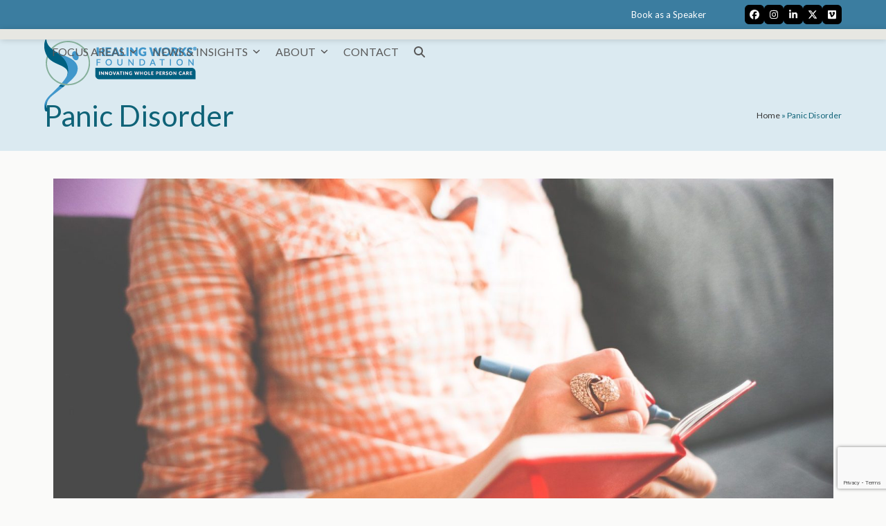

--- FILE ---
content_type: text/html; charset=UTF-8
request_url: https://healingworksfoundation.org/?resource_topic=panic-disorder
body_size: 18967
content:
<!DOCTYPE html>
<html lang="en-US" class="wpex-classic-style">
<head>
<meta charset="UTF-8">
<link rel="profile" href="http://gmpg.org/xfn/11">
<meta name='robots' content='index, follow, max-image-preview:large, max-snippet:-1, max-video-preview:-1' />
	<style>img:is([sizes="auto" i], [sizes^="auto," i]) { contain-intrinsic-size: 3000px 1500px }</style>
	
<!-- Google Tag Manager for WordPress by gtm4wp.com -->
<script data-cfasync="false" data-pagespeed-no-defer>
	var gtm4wp_datalayer_name = "dataLayer";
	var dataLayer = dataLayer || [];
</script>
<!-- End Google Tag Manager for WordPress by gtm4wp.com --><meta name="viewport" content="width=device-width, initial-scale=1">

	<!-- This site is optimized with the Yoast SEO plugin v26.4 - https://yoast.com/wordpress/plugins/seo/ -->
	<title>Panic Disorder Archives - Healing Works Foundation</title>
	<link rel="canonical" href="https://healingworksfoundation.org/?resource_topic=panic-disorder" />
	<meta property="og:locale" content="en_US" />
	<meta property="og:type" content="article" />
	<meta property="og:title" content="Panic Disorder Archives - Healing Works Foundation" />
	<meta property="og:url" content="https://healingworksfoundation.org/?resource_topic=panic-disorder" />
	<meta property="og:site_name" content="Healing Works Foundation" />
	<meta name="twitter:card" content="summary_large_image" />
	<meta name="twitter:site" content="@DrWayneJonas" />
	<script type="application/ld+json" class="yoast-schema-graph">{"@context":"https://schema.org","@graph":[{"@type":"CollectionPage","@id":"https://healingworksfoundation.org/?resource_topic=panic-disorder","url":"https://healingworksfoundation.org/?resource_topic=panic-disorder","name":"Panic Disorder Archives - Healing Works Foundation","isPartOf":{"@id":"https://healingworksfoundation.org/#website"},"primaryImageOfPage":{"@id":"https://healingworksfoundation.org/?resource_topic=panic-disorder#primaryimage"},"image":{"@id":"https://healingworksfoundation.org/?resource_topic=panic-disorder#primaryimage"},"thumbnailUrl":"https://healingworksfoundation.org/wp-content/uploads/2019/06/pexels-pixabay-261735-scaled-1.jpeg","breadcrumb":{"@id":"https://healingworksfoundation.org/?resource_topic=panic-disorder#breadcrumb"},"inLanguage":"en-US"},{"@type":"ImageObject","inLanguage":"en-US","@id":"https://healingworksfoundation.org/?resource_topic=panic-disorder#primaryimage","url":"https://healingworksfoundation.org/wp-content/uploads/2019/06/pexels-pixabay-261735-scaled-1.jpeg","contentUrl":"https://healingworksfoundation.org/wp-content/uploads/2019/06/pexels-pixabay-261735-scaled-1.jpeg","width":2560,"height":1707},{"@type":"BreadcrumbList","@id":"https://healingworksfoundation.org/?resource_topic=panic-disorder#breadcrumb","itemListElement":[{"@type":"ListItem","position":1,"name":"Home","item":"https://healingworksfoundation.org/"},{"@type":"ListItem","position":2,"name":"Panic Disorder"}]},{"@type":"WebSite","@id":"https://healingworksfoundation.org/#website","url":"https://healingworksfoundation.org/","name":"Healing Works Foundation","description":"","publisher":{"@id":"https://healingworksfoundation.org/#organization"},"potentialAction":[{"@type":"SearchAction","target":{"@type":"EntryPoint","urlTemplate":"https://healingworksfoundation.org/?s={search_term_string}"},"query-input":{"@type":"PropertyValueSpecification","valueRequired":true,"valueName":"search_term_string"}}],"inLanguage":"en-US"},{"@type":"Organization","@id":"https://healingworksfoundation.org/#organization","name":"Healing Works Foundation","url":"https://healingworksfoundation.org/","logo":{"@type":"ImageObject","inLanguage":"en-US","@id":"https://healingworksfoundation.org/#/schema/logo/image/","url":"https://healingworksfoundation.org/wp-content/uploads/2023/11/logo.png","contentUrl":"https://healingworksfoundation.org/wp-content/uploads/2023/11/logo.png","width":220,"height":104,"caption":"Healing Works Foundation"},"image":{"@id":"https://healingworksfoundation.org/#/schema/logo/image/"},"sameAs":["https://www.facebook.com/DrWayneJonas","https://x.com/DrWayneJonas","https://www.instagram.com/drwaynejonas/","https://www.linkedin.com/in/DrWayneJonas/","https://vimeo.com/channels/drwaynejonas"]}]}</script>
	<!-- / Yoast SEO plugin. -->


<link rel='dns-prefetch' href='//cdnjs.cloudflare.com' />
<link rel='dns-prefetch' href='//fonts.googleapis.com' />
<link rel='dns-prefetch' href='//maxcdn.bootstrapcdn.com' />
<link rel="alternate" type="application/rss+xml" title="Healing Works Foundation &raquo; Feed" href="https://healingworksfoundation.org/feed/" />
<link rel="alternate" type="application/rss+xml" title="Healing Works Foundation &raquo; Comments Feed" href="https://healingworksfoundation.org/comments/feed/" />

<!-- Google Tag Manager for WordPress by gtm4wp.com -->
<!-- GTM Container placement set to automatic -->
<script data-cfasync="false" data-pagespeed-no-defer>
	var dataLayer_content = {"pagePostType":"resources","pagePostType2":"tax-resources","pageCategory":[]};
	dataLayer.push( dataLayer_content );
</script>
<script data-cfasync="false" data-pagespeed-no-defer>
(function(w,d,s,l,i){w[l]=w[l]||[];w[l].push({'gtm.start':
new Date().getTime(),event:'gtm.js'});var f=d.getElementsByTagName(s)[0],
j=d.createElement(s),dl=l!='dataLayer'?'&l='+l:'';j.async=true;j.src=
'//www.googletagmanager.com/gtm.js?id='+i+dl;f.parentNode.insertBefore(j,f);
})(window,document,'script','dataLayer','GTM-WSC7WFGZ');
</script>
<!-- End Google Tag Manager for WordPress by gtm4wp.com --><link rel="alternate" type="application/rss+xml" title="Healing Works Foundation &raquo; Panic Disorder Topic Feed" href="https://healingworksfoundation.org/?resource_topic=panic-disorder/feed/" />
<link rel='stylesheet' id='js_composer_front-css' href='https://healingworksfoundation.org/wp-content/plugins/js_composer/assets/css/js_composer.min.css?ver=8.4.1' media='all' />
<link rel='stylesheet' id='wp-block-library-css' href='https://healingworksfoundation.org/wp-includes/css/dist/block-library/style.min.css?ver=6.8.3' media='all' />
<style id='global-styles-inline-css'>
:root{--wp--preset--aspect-ratio--square: 1;--wp--preset--aspect-ratio--4-3: 4/3;--wp--preset--aspect-ratio--3-4: 3/4;--wp--preset--aspect-ratio--3-2: 3/2;--wp--preset--aspect-ratio--2-3: 2/3;--wp--preset--aspect-ratio--16-9: 16/9;--wp--preset--aspect-ratio--9-16: 9/16;--wp--preset--color--black: #000000;--wp--preset--color--cyan-bluish-gray: #abb8c3;--wp--preset--color--white: #ffffff;--wp--preset--color--pale-pink: #f78da7;--wp--preset--color--vivid-red: #cf2e2e;--wp--preset--color--luminous-vivid-orange: #ff6900;--wp--preset--color--luminous-vivid-amber: #fcb900;--wp--preset--color--light-green-cyan: #7bdcb5;--wp--preset--color--vivid-green-cyan: #00d084;--wp--preset--color--pale-cyan-blue: #8ed1fc;--wp--preset--color--vivid-cyan-blue: #0693e3;--wp--preset--color--vivid-purple: #9b51e0;--wp--preset--color--accent: var(--wpex-accent);--wp--preset--color--on-accent: var(--wpex-on-accent);--wp--preset--color--accent-alt: var(--wpex-accent-alt);--wp--preset--color--on-accent-alt: var(--wpex-on-accent-alt);--wp--preset--gradient--vivid-cyan-blue-to-vivid-purple: linear-gradient(135deg,rgba(6,147,227,1) 0%,rgb(155,81,224) 100%);--wp--preset--gradient--light-green-cyan-to-vivid-green-cyan: linear-gradient(135deg,rgb(122,220,180) 0%,rgb(0,208,130) 100%);--wp--preset--gradient--luminous-vivid-amber-to-luminous-vivid-orange: linear-gradient(135deg,rgba(252,185,0,1) 0%,rgba(255,105,0,1) 100%);--wp--preset--gradient--luminous-vivid-orange-to-vivid-red: linear-gradient(135deg,rgba(255,105,0,1) 0%,rgb(207,46,46) 100%);--wp--preset--gradient--very-light-gray-to-cyan-bluish-gray: linear-gradient(135deg,rgb(238,238,238) 0%,rgb(169,184,195) 100%);--wp--preset--gradient--cool-to-warm-spectrum: linear-gradient(135deg,rgb(74,234,220) 0%,rgb(151,120,209) 20%,rgb(207,42,186) 40%,rgb(238,44,130) 60%,rgb(251,105,98) 80%,rgb(254,248,76) 100%);--wp--preset--gradient--blush-light-purple: linear-gradient(135deg,rgb(255,206,236) 0%,rgb(152,150,240) 100%);--wp--preset--gradient--blush-bordeaux: linear-gradient(135deg,rgb(254,205,165) 0%,rgb(254,45,45) 50%,rgb(107,0,62) 100%);--wp--preset--gradient--luminous-dusk: linear-gradient(135deg,rgb(255,203,112) 0%,rgb(199,81,192) 50%,rgb(65,88,208) 100%);--wp--preset--gradient--pale-ocean: linear-gradient(135deg,rgb(255,245,203) 0%,rgb(182,227,212) 50%,rgb(51,167,181) 100%);--wp--preset--gradient--electric-grass: linear-gradient(135deg,rgb(202,248,128) 0%,rgb(113,206,126) 100%);--wp--preset--gradient--midnight: linear-gradient(135deg,rgb(2,3,129) 0%,rgb(40,116,252) 100%);--wp--preset--font-size--small: 13px;--wp--preset--font-size--medium: 20px;--wp--preset--font-size--large: 36px;--wp--preset--font-size--x-large: 42px;--wp--preset--font-family--system-sans-serif: -apple-system, BlinkMacSystemFont, 'Segoe UI', Roboto, Oxygen-Sans, Ubuntu, Cantarell, 'Helvetica Neue', sans-serif;--wp--preset--font-family--system-serif: Iowan Old Style, Apple Garamond, Baskerville, Times New Roman, Droid Serif, Times, Source Serif Pro, serif, Apple Color Emoji, Segoe UI Emoji, Segoe UI Symbol;--wp--preset--spacing--20: 0.44rem;--wp--preset--spacing--30: 0.67rem;--wp--preset--spacing--40: 1rem;--wp--preset--spacing--50: 1.5rem;--wp--preset--spacing--60: 2.25rem;--wp--preset--spacing--70: 3.38rem;--wp--preset--spacing--80: 5.06rem;--wp--preset--shadow--natural: 6px 6px 9px rgba(0, 0, 0, 0.2);--wp--preset--shadow--deep: 12px 12px 50px rgba(0, 0, 0, 0.4);--wp--preset--shadow--sharp: 6px 6px 0px rgba(0, 0, 0, 0.2);--wp--preset--shadow--outlined: 6px 6px 0px -3px rgba(255, 255, 255, 1), 6px 6px rgba(0, 0, 0, 1);--wp--preset--shadow--crisp: 6px 6px 0px rgba(0, 0, 0, 1);}:root { --wp--style--global--content-size: 840px;--wp--style--global--wide-size: 1200px; }:where(body) { margin: 0; }.wp-site-blocks > .alignleft { float: left; margin-right: 2em; }.wp-site-blocks > .alignright { float: right; margin-left: 2em; }.wp-site-blocks > .aligncenter { justify-content: center; margin-left: auto; margin-right: auto; }:where(.wp-site-blocks) > * { margin-block-start: 24px; margin-block-end: 0; }:where(.wp-site-blocks) > :first-child { margin-block-start: 0; }:where(.wp-site-blocks) > :last-child { margin-block-end: 0; }:root { --wp--style--block-gap: 24px; }:root :where(.is-layout-flow) > :first-child{margin-block-start: 0;}:root :where(.is-layout-flow) > :last-child{margin-block-end: 0;}:root :where(.is-layout-flow) > *{margin-block-start: 24px;margin-block-end: 0;}:root :where(.is-layout-constrained) > :first-child{margin-block-start: 0;}:root :where(.is-layout-constrained) > :last-child{margin-block-end: 0;}:root :where(.is-layout-constrained) > *{margin-block-start: 24px;margin-block-end: 0;}:root :where(.is-layout-flex){gap: 24px;}:root :where(.is-layout-grid){gap: 24px;}.is-layout-flow > .alignleft{float: left;margin-inline-start: 0;margin-inline-end: 2em;}.is-layout-flow > .alignright{float: right;margin-inline-start: 2em;margin-inline-end: 0;}.is-layout-flow > .aligncenter{margin-left: auto !important;margin-right: auto !important;}.is-layout-constrained > .alignleft{float: left;margin-inline-start: 0;margin-inline-end: 2em;}.is-layout-constrained > .alignright{float: right;margin-inline-start: 2em;margin-inline-end: 0;}.is-layout-constrained > .aligncenter{margin-left: auto !important;margin-right: auto !important;}.is-layout-constrained > :where(:not(.alignleft):not(.alignright):not(.alignfull)){max-width: var(--wp--style--global--content-size);margin-left: auto !important;margin-right: auto !important;}.is-layout-constrained > .alignwide{max-width: var(--wp--style--global--wide-size);}body .is-layout-flex{display: flex;}.is-layout-flex{flex-wrap: wrap;align-items: center;}.is-layout-flex > :is(*, div){margin: 0;}body .is-layout-grid{display: grid;}.is-layout-grid > :is(*, div){margin: 0;}body{padding-top: 0px;padding-right: 0px;padding-bottom: 0px;padding-left: 0px;}a:where(:not(.wp-element-button)){text-decoration: underline;}:root :where(.wp-element-button, .wp-block-button__link){background-color: #32373c;border-width: 0;color: #fff;font-family: inherit;font-size: inherit;line-height: inherit;padding: calc(0.667em + 2px) calc(1.333em + 2px);text-decoration: none;}.has-black-color{color: var(--wp--preset--color--black) !important;}.has-cyan-bluish-gray-color{color: var(--wp--preset--color--cyan-bluish-gray) !important;}.has-white-color{color: var(--wp--preset--color--white) !important;}.has-pale-pink-color{color: var(--wp--preset--color--pale-pink) !important;}.has-vivid-red-color{color: var(--wp--preset--color--vivid-red) !important;}.has-luminous-vivid-orange-color{color: var(--wp--preset--color--luminous-vivid-orange) !important;}.has-luminous-vivid-amber-color{color: var(--wp--preset--color--luminous-vivid-amber) !important;}.has-light-green-cyan-color{color: var(--wp--preset--color--light-green-cyan) !important;}.has-vivid-green-cyan-color{color: var(--wp--preset--color--vivid-green-cyan) !important;}.has-pale-cyan-blue-color{color: var(--wp--preset--color--pale-cyan-blue) !important;}.has-vivid-cyan-blue-color{color: var(--wp--preset--color--vivid-cyan-blue) !important;}.has-vivid-purple-color{color: var(--wp--preset--color--vivid-purple) !important;}.has-accent-color{color: var(--wp--preset--color--accent) !important;}.has-on-accent-color{color: var(--wp--preset--color--on-accent) !important;}.has-accent-alt-color{color: var(--wp--preset--color--accent-alt) !important;}.has-on-accent-alt-color{color: var(--wp--preset--color--on-accent-alt) !important;}.has-black-background-color{background-color: var(--wp--preset--color--black) !important;}.has-cyan-bluish-gray-background-color{background-color: var(--wp--preset--color--cyan-bluish-gray) !important;}.has-white-background-color{background-color: var(--wp--preset--color--white) !important;}.has-pale-pink-background-color{background-color: var(--wp--preset--color--pale-pink) !important;}.has-vivid-red-background-color{background-color: var(--wp--preset--color--vivid-red) !important;}.has-luminous-vivid-orange-background-color{background-color: var(--wp--preset--color--luminous-vivid-orange) !important;}.has-luminous-vivid-amber-background-color{background-color: var(--wp--preset--color--luminous-vivid-amber) !important;}.has-light-green-cyan-background-color{background-color: var(--wp--preset--color--light-green-cyan) !important;}.has-vivid-green-cyan-background-color{background-color: var(--wp--preset--color--vivid-green-cyan) !important;}.has-pale-cyan-blue-background-color{background-color: var(--wp--preset--color--pale-cyan-blue) !important;}.has-vivid-cyan-blue-background-color{background-color: var(--wp--preset--color--vivid-cyan-blue) !important;}.has-vivid-purple-background-color{background-color: var(--wp--preset--color--vivid-purple) !important;}.has-accent-background-color{background-color: var(--wp--preset--color--accent) !important;}.has-on-accent-background-color{background-color: var(--wp--preset--color--on-accent) !important;}.has-accent-alt-background-color{background-color: var(--wp--preset--color--accent-alt) !important;}.has-on-accent-alt-background-color{background-color: var(--wp--preset--color--on-accent-alt) !important;}.has-black-border-color{border-color: var(--wp--preset--color--black) !important;}.has-cyan-bluish-gray-border-color{border-color: var(--wp--preset--color--cyan-bluish-gray) !important;}.has-white-border-color{border-color: var(--wp--preset--color--white) !important;}.has-pale-pink-border-color{border-color: var(--wp--preset--color--pale-pink) !important;}.has-vivid-red-border-color{border-color: var(--wp--preset--color--vivid-red) !important;}.has-luminous-vivid-orange-border-color{border-color: var(--wp--preset--color--luminous-vivid-orange) !important;}.has-luminous-vivid-amber-border-color{border-color: var(--wp--preset--color--luminous-vivid-amber) !important;}.has-light-green-cyan-border-color{border-color: var(--wp--preset--color--light-green-cyan) !important;}.has-vivid-green-cyan-border-color{border-color: var(--wp--preset--color--vivid-green-cyan) !important;}.has-pale-cyan-blue-border-color{border-color: var(--wp--preset--color--pale-cyan-blue) !important;}.has-vivid-cyan-blue-border-color{border-color: var(--wp--preset--color--vivid-cyan-blue) !important;}.has-vivid-purple-border-color{border-color: var(--wp--preset--color--vivid-purple) !important;}.has-accent-border-color{border-color: var(--wp--preset--color--accent) !important;}.has-on-accent-border-color{border-color: var(--wp--preset--color--on-accent) !important;}.has-accent-alt-border-color{border-color: var(--wp--preset--color--accent-alt) !important;}.has-on-accent-alt-border-color{border-color: var(--wp--preset--color--on-accent-alt) !important;}.has-vivid-cyan-blue-to-vivid-purple-gradient-background{background: var(--wp--preset--gradient--vivid-cyan-blue-to-vivid-purple) !important;}.has-light-green-cyan-to-vivid-green-cyan-gradient-background{background: var(--wp--preset--gradient--light-green-cyan-to-vivid-green-cyan) !important;}.has-luminous-vivid-amber-to-luminous-vivid-orange-gradient-background{background: var(--wp--preset--gradient--luminous-vivid-amber-to-luminous-vivid-orange) !important;}.has-luminous-vivid-orange-to-vivid-red-gradient-background{background: var(--wp--preset--gradient--luminous-vivid-orange-to-vivid-red) !important;}.has-very-light-gray-to-cyan-bluish-gray-gradient-background{background: var(--wp--preset--gradient--very-light-gray-to-cyan-bluish-gray) !important;}.has-cool-to-warm-spectrum-gradient-background{background: var(--wp--preset--gradient--cool-to-warm-spectrum) !important;}.has-blush-light-purple-gradient-background{background: var(--wp--preset--gradient--blush-light-purple) !important;}.has-blush-bordeaux-gradient-background{background: var(--wp--preset--gradient--blush-bordeaux) !important;}.has-luminous-dusk-gradient-background{background: var(--wp--preset--gradient--luminous-dusk) !important;}.has-pale-ocean-gradient-background{background: var(--wp--preset--gradient--pale-ocean) !important;}.has-electric-grass-gradient-background{background: var(--wp--preset--gradient--electric-grass) !important;}.has-midnight-gradient-background{background: var(--wp--preset--gradient--midnight) !important;}.has-small-font-size{font-size: var(--wp--preset--font-size--small) !important;}.has-medium-font-size{font-size: var(--wp--preset--font-size--medium) !important;}.has-large-font-size{font-size: var(--wp--preset--font-size--large) !important;}.has-x-large-font-size{font-size: var(--wp--preset--font-size--x-large) !important;}.has-system-sans-serif-font-family{font-family: var(--wp--preset--font-family--system-sans-serif) !important;}.has-system-serif-font-family{font-family: var(--wp--preset--font-family--system-serif) !important;}
:root :where(.wp-block-post-template){margin-top: 0px;margin-right: auto;margin-bottom: 0px;margin-left: auto;}
:root :where(.wp-block-pullquote){font-size: 1.5em;line-height: 1.6;}
</style>
<link rel='stylesheet' id='contact-form-7-css' href='https://healingworksfoundation.org/wp-content/plugins/contact-form-7/includes/css/styles.css?ver=6.1.3' media='all' />
<link rel='stylesheet' id='parent-style-css' href='https://healingworksfoundation.org/wp-content/themes/Total/style.css?ver=6.4.2' media='all' />
<link rel='stylesheet' id='googlefonts-css' href='https://fonts.googleapis.com/css?family=Lato%3A300%2C400%2C700&#038;ver=1.0' media='all' />
<link rel='stylesheet' id='fontawesome-css' href='https://maxcdn.bootstrapcdn.com/font-awesome/4.6.3/css/font-awesome.min.css?ver=4.6.3' media='all' />
<link rel='stylesheet' id='select2-css' href='//cdnjs.cloudflare.com/ajax/libs/select2/4.0.3/css/select2.min.css?ver=4.0.3' media='all' />
<link rel='stylesheet' id='select2-bootstrap-theme-css' href='https://healingworksfoundation.org/wp-content/themes/healingworksfoundation/css/select2-bootstrap.css?ver=0.1.0' media='all' />
<link rel='stylesheet' id='wpex-google-font-lato-css' href='https://fonts.googleapis.com/css2?family=Lato:ital,wght@0,100;0,200;0,300;0,400;0,500;0,600;0,700;0,800;0,900;1,100;1,200;1,300;1,400;1,500;1,600;1,700;1,800;1,900&#038;display=swap&#038;subset=latin' media='all' />
<link rel='stylesheet' id='wpex-style-css' href='https://healingworksfoundation.org/wp-content/themes/healingworksfoundation/style.css?ver=6.4.2' media='all' />
<link rel='stylesheet' id='wpex-mobile-menu-breakpoint-max-css' href='https://healingworksfoundation.org/wp-content/themes/Total/assets/css/frontend/breakpoints/max.min.css?ver=6.4.2' media='only screen and (max-width:959px)' />
<link rel='stylesheet' id='wpex-mobile-menu-breakpoint-min-css' href='https://healingworksfoundation.org/wp-content/themes/Total/assets/css/frontend/breakpoints/min.min.css?ver=6.4.2' media='only screen and (min-width:960px)' />
<link rel='stylesheet' id='vcex-shortcodes-css' href='https://healingworksfoundation.org/wp-content/themes/Total/assets/css/frontend/vcex-shortcodes.min.css?ver=6.4.2' media='all' />
<link rel='stylesheet' id='vimeotheque-styles-css' href='https://healingworksfoundation.org/wp-content/plugins/codeflavors-vimeo-video-post-lite/assets/front-end/css/vimeotheque.css?ver=2.3.5.1' media='all' />
<link rel='stylesheet' id='wpex-wpbakery-css' href='https://healingworksfoundation.org/wp-content/themes/Total/assets/css/frontend/wpbakery.min.css?ver=6.4.2' media='all' />
<script src="https://healingworksfoundation.org/wp-content/themes/healingworksfoundation/js/modernizr-2.8.3.min.js?ver=2.8.3" id="modernizr-js"></script>
<script src="https://healingworksfoundation.org/wp-includes/js/jquery/jquery.min.js?ver=3.7.1" id="jquery-core-js"></script>
<script src="https://healingworksfoundation.org/wp-includes/js/jquery/jquery-migrate.min.js?ver=3.4.1" id="jquery-migrate-js"></script>
<script src="//cdnjs.cloudflare.com/ajax/libs/select2/4.0.3/js/select2.full.js?ver=4.0.3" id="select2-js"></script>
<script src="https://healingworksfoundation.org/wp-content/themes/healingworksfoundation/js/script.js?ver=3.3.7" id="script-js"></script>
<script src="https://healingworksfoundation.org/wp-content/themes/healingworksfoundation/js/pageable-arrows.js?ver=1" id="pageable-arrows-js"></script>
<script id="wpex-core-js-extra">
var wpex_theme_params = {"selectArrowIcon":"<span class=\"wpex-select-arrow__icon wpex-icon--sm wpex-flex wpex-icon\" aria-hidden=\"true\"><svg viewBox=\"0 0 24 24\" xmlns=\"http:\/\/www.w3.org\/2000\/svg\"><rect fill=\"none\" height=\"24\" width=\"24\"\/><g transform=\"matrix(0, -1, 1, 0, -0.115, 23.885)\"><polygon points=\"17.77,3.77 16,2 6,12 16,22 17.77,20.23 9.54,12\"\/><\/g><\/svg><\/span>","customSelects":".widget_categories form,.widget_archive select,.vcex-form-shortcode select","scrollToHash":"1","localScrollFindLinks":"1","localScrollHighlight":"1","localScrollUpdateHash":"1","scrollToHashTimeout":"500","localScrollTargets":"li.local-scroll a, a.local-scroll, .local-scroll-link, .local-scroll-link > a,.sidr-class-local-scroll-link,li.sidr-class-local-scroll > span > a,li.sidr-class-local-scroll > a","scrollToBehavior":"smooth"};
</script>
<script src="https://healingworksfoundation.org/wp-content/themes/Total/assets/js/frontend/core.min.js?ver=6.4.2" id="wpex-core-js" defer data-wp-strategy="defer"></script>
<script id="wpex-inline-js-after">
!function(){const e=document.querySelector("html"),t=()=>{const t=window.innerWidth-document.documentElement.clientWidth;t&&e.style.setProperty("--wpex-scrollbar-width",`${t}px`)};t(),window.addEventListener("resize",(()=>{t()}))}();
</script>
<script src="https://healingworksfoundation.org/wp-content/themes/Total/assets/js/frontend/search/drop-down.min.js?ver=6.4.2" id="wpex-search-drop_down-js" defer data-wp-strategy="defer"></script>
<script id="wpex-sticky-header-js-extra">
var wpex_sticky_header_params = {"breakpoint":"960"};
</script>
<script src="https://healingworksfoundation.org/wp-content/themes/Total/assets/js/frontend/sticky/header.min.js?ver=6.4.2" id="wpex-sticky-header-js" defer data-wp-strategy="defer"></script>
<script id="wpex-mobile-menu-sidr-js-extra">
var wpex_mobile_menu_sidr_params = {"breakpoint":"959","i18n":{"openSubmenu":"Open submenu of %s","closeSubmenu":"Close submenu of %s"},"openSubmenuIcon":"<span class=\"wpex-open-submenu__icon wpex-transition-transform wpex-duration-300 wpex-icon\" aria-hidden=\"true\"><svg xmlns=\"http:\/\/www.w3.org\/2000\/svg\" viewBox=\"0 0 448 512\"><path d=\"M201.4 342.6c12.5 12.5 32.8 12.5 45.3 0l160-160c12.5-12.5 12.5-32.8 0-45.3s-32.8-12.5-45.3 0L224 274.7 86.6 137.4c-12.5-12.5-32.8-12.5-45.3 0s-12.5 32.8 0 45.3l160 160z\"\/><\/svg><\/span>","source":"#site-navigation, #mobile-menu-search","side":"right","dark_surface":"","displace":"","aria_label":"Mobile menu","aria_label_close":"Close mobile menu","class":"has-background","speed":"300"};
</script>
<script src="https://healingworksfoundation.org/wp-content/themes/Total/assets/js/frontend/mobile-menu/sidr.min.js?ver=6.4.2" id="wpex-mobile-menu-sidr-js" defer data-wp-strategy="defer"></script>
<script></script><link rel="https://api.w.org/" href="https://healingworksfoundation.org/wp-json/" /><link rel="EditURI" type="application/rsd+xml" title="RSD" href="https://healingworksfoundation.org/xmlrpc.php?rsd" />
<meta name="generator" content="WordPress 6.8.3" />
<!-- Facebook Pixel Code -->

<script>
  !function(f,b,e,v,n,t,s)
  {if(f.fbq)return;n=f.fbq=function(){n.callMethod?
  n.callMethod.apply(n,arguments):n.queue.push(arguments)};
  if(!f._fbq)f._fbq=n;n.push=n;n.loaded=!0;n.version='2.0';
  n.queue=[];t=b.createElement(e);t.async=!0;
  t.src=v;s=b.getElementsByTagName(e)[0];
  s.parentNode.insertBefore(t,s)}(window, document,'script',
  'https://connect.facebook.net/en_US/fbevents.js');
  fbq('init', '164922647429220');
  fbq('track', 'PageView');
</script>

<noscript><img height="1" width="1" style="display:none"
  src="https://www.facebook.com/tr?id=164922647429220&ev=PageView&noscript=1" /></noscript>

<!-- End Facebook Pixel Code --><noscript><style>body:not(.content-full-screen) .wpex-vc-row-stretched[data-vc-full-width-init="false"]{visibility:visible;}</style></noscript><link rel="icon" href="https://healingworksfoundation.org/wp-content/uploads/2023/11/cropped-favicon-32x32.png" sizes="32x32" />
<link rel="icon" href="https://healingworksfoundation.org/wp-content/uploads/2023/11/cropped-favicon-192x192.png" sizes="192x192" />
<link rel="apple-touch-icon" href="https://healingworksfoundation.org/wp-content/uploads/2023/11/cropped-favicon-180x180.png" />
<meta name="msapplication-TileImage" content="https://healingworksfoundation.org/wp-content/uploads/2023/11/cropped-favicon-270x270.png" />
<script>function setREVStartSize(e){
			//window.requestAnimationFrame(function() {
				window.RSIW = window.RSIW===undefined ? window.innerWidth : window.RSIW;
				window.RSIH = window.RSIH===undefined ? window.innerHeight : window.RSIH;
				try {
					var pw = document.getElementById(e.c).parentNode.offsetWidth,
						newh;
					pw = pw===0 || isNaN(pw) || (e.l=="fullwidth" || e.layout=="fullwidth") ? window.RSIW : pw;
					e.tabw = e.tabw===undefined ? 0 : parseInt(e.tabw);
					e.thumbw = e.thumbw===undefined ? 0 : parseInt(e.thumbw);
					e.tabh = e.tabh===undefined ? 0 : parseInt(e.tabh);
					e.thumbh = e.thumbh===undefined ? 0 : parseInt(e.thumbh);
					e.tabhide = e.tabhide===undefined ? 0 : parseInt(e.tabhide);
					e.thumbhide = e.thumbhide===undefined ? 0 : parseInt(e.thumbhide);
					e.mh = e.mh===undefined || e.mh=="" || e.mh==="auto" ? 0 : parseInt(e.mh,0);
					if(e.layout==="fullscreen" || e.l==="fullscreen")
						newh = Math.max(e.mh,window.RSIH);
					else{
						e.gw = Array.isArray(e.gw) ? e.gw : [e.gw];
						for (var i in e.rl) if (e.gw[i]===undefined || e.gw[i]===0) e.gw[i] = e.gw[i-1];
						e.gh = e.el===undefined || e.el==="" || (Array.isArray(e.el) && e.el.length==0)? e.gh : e.el;
						e.gh = Array.isArray(e.gh) ? e.gh : [e.gh];
						for (var i in e.rl) if (e.gh[i]===undefined || e.gh[i]===0) e.gh[i] = e.gh[i-1];
											
						var nl = new Array(e.rl.length),
							ix = 0,
							sl;
						e.tabw = e.tabhide>=pw ? 0 : e.tabw;
						e.thumbw = e.thumbhide>=pw ? 0 : e.thumbw;
						e.tabh = e.tabhide>=pw ? 0 : e.tabh;
						e.thumbh = e.thumbhide>=pw ? 0 : e.thumbh;
						for (var i in e.rl) nl[i] = e.rl[i]<window.RSIW ? 0 : e.rl[i];
						sl = nl[0];
						for (var i in nl) if (sl>nl[i] && nl[i]>0) { sl = nl[i]; ix=i;}
						var m = pw>(e.gw[ix]+e.tabw+e.thumbw) ? 1 : (pw-(e.tabw+e.thumbw)) / (e.gw[ix]);
						newh =  (e.gh[ix] * m) + (e.tabh + e.thumbh);
					}
					var el = document.getElementById(e.c);
					if (el!==null && el) el.style.height = newh+"px";
					el = document.getElementById(e.c+"_wrapper");
					if (el!==null && el) {
						el.style.height = newh+"px";
						el.style.display = "block";
					}
				} catch(e){
					console.log("Failure at Presize of Slider:" + e)
				}
			//});
		  };</script>
		<style id="wp-custom-css">
			/* GLOBAL */sup,sub{font-size:1.125rem !important;}blockquote{background:#dbeaf1 url(/wp-content/uploads/2024/04/quote.png) 25px 25px no-repeat;padding:30px 30px 30px 80px;border-radius:5px;}.section-padding-removal{padding-left:0px;padding-right:0px;}.page-header.background-image-page-header:not(.wpex-supports-mods) .page-subheading{line-height:1.25em;}/* Tabs */.vc_tta-color-white.vc_tta-style-flat .vc_tta-tab>a{background-color:#4993bb !important;border-color:transparent !important;color:#fff !important;}.vc_tta-color-white.vc_tta-style-flat .vc_tta-tab.vc_active>a{background-color:#e7e7e2 !important;border-color:transparent !important;color:#333 !important;}.vc_tta-color-white.vc_tta-style-flat:not(.vc_tta-o-no-fill) .vc_tta-panel-body{color:#333 !important;border-top-right-radius:5px !important;}.vc_tta-color-white.vc_tta-style-flat .vc_tta-panel .vc_tta-panel-body{background:#e7e7e2 !important;}/* Pageable Container .wpb-js-composer .vc_tta.vc_general .vc_tta-panel-body{-webkit-transition:none !important;-o-transition:none !important;transition:none !important;}*/.case-study-slider-row .vcex-icon-wrap.wpex-p-20{padding:10px 20px;}/* TOP BAR */#top-bar #top-bar-content{width:83%;text-align:right;}/* HEADER */#site-header{box-shadow:1px 1px 10px rgba(0,0,0,0.15);}/* LOGO */#site-logo .logo-img{margin-bottom:-20px;}/* MEGA MENU */.main-navigation .megamenu>.sub-menu{width:650px;left:auto;right:0;}.main-navigation .megamenu>.sub-menu>.menu-item.menu-item-has-children>a{background:#316783;padding:20px 0px 20px 30px;}.main-navigation .megamenu>.sub-menu>.menu-item.menu-item-has-children>a:hover{background:#316783;}.main-navigation .megamenu>.sub-menu>.menu-item .link-inner{text-transform:inherit;}.main-navigation .megamenu>.sub-menu>.menu-item:not(:first-child)::before{display:none;}.main-navigation .megamenu>.sub-menu>.menu-item>.sub-menu{padding:0px 20px 20px !important;/* border-right:1px solid #bdbdbd !important;*/}.main-navigation .megamenu>.sub-menu>.menu-item>.sub-menu(:first-child)::after{border-right:1px solid red !important;}.main-navigation-ul .megamenu .sub-menu.megamenu__inner-ul a:hover{background:none;border-left:5px solid #4994bb;margin-left:5px;transition:margin-left 0.25s;padding:var(--wpex-dropmenu-link-padding-y,8px) var(--wpex-dropmenu-link-padding-x,7px)}.main-navigation-ul .megamenu .sub-menu.megamenu__inner-ul .current-menu-item>a{background:none;border-left:5px solid #4994bb;margin-left:5px;padding:var(--wpex-dropmenu-link-padding-y,8px) var(--wpex-dropmenu-link-padding-x,7px);color:#0f6378;}/* FLYOUT MENU *//* HOMEPAGE */.homepage-banner h1,.homepage-banner h2{text-shadow:1px 1px 1px rgba(0,0,0,0.6);}.homepage-banner .wpex-bg-overlay{background:linear-gradient(260deg,rgba(0,0,0,0) 15%,rgba(0,0,0,1) 60%);}.homepage-banner .callout-box .vc_row{-webkit-box-shadow:-3px -3px 5px 2px rgba(66,66,66,0.2);box-shadow:-3px -3px 5px 2px rgba(66,66,66,0.2);}.home .callout-box .vcex-icon-box{padding-left:50px;padding-right:50px;}.home .callout-box .vcex-icon-box-content p{line-height:1.2em;}.search-resources{display:flex;flex-wrap:wrap;align-items:center;flex-direction:row;}.search-resources .input-resource-search{flex-grow:1;}.search-resources input[type="text"].input-resource-search{flex-grow:1;width:inherit;vertical-align:middle;border-right:none;border-radius:5px 0 0 5px;margin-right:0px;border-left:2px solid #3b7da0;border-top:2px solid #3b7da0;border-bottom:2px solid #3b7da0;border-right:none;border-top-left-radius:5px;border-bottom-left-radius:5px;border-top-right-radius:0px;border-bottom-right-radius:0px;}.search-resources .btn-resource-search{flex-grow:0;}.search-resources [type="submit"].btn-resource-search{border-top-left-radius:0px;border-bottom-left-radius:0px;border-top-right-radius:5px;border-bottom-right-radius:5px;line-height:1.625;}/* CONTACT 7 FORMS */.wpcf7-form input[type="text"],.wpcf7-form input[type="email"],.wpcf7-form input[type="tel"],.wpcf7-form input[type="date"],.wpcf7-form textarea{width:100% !important;}/* NEWS & INSIGHTS PAGE */.vcex-post-terms__separator:last-child{display:none;}h2.vcex-heading-bottom-border-w-color{border-bottom-width:1px;}h2.vcex-heading-bottom-border-w-color .wpex-border-accent{border-bottom-width:5px;margin-bottom:1px;}.vcex-heading-bottom-border-w-color .wpex-badge{position:absolute;left:1120px;top:15px;padding:5px 10px;}.vcex-heading-bottom-border-w-color .wpex-badge:after{font:normal normal normal 14px/1 ticons;content:"\f0da";margin-left:5px;}.single-vimeo-video .single-media{display:none;}/* CME */.tooltip-box{position:relative;display:inline-block;text-decoration:underline;cursor:url(hand.cur),pointer;}.tooltip-box .tooltip-text{visibility:hidden;width:300px;background-color:#505050;color:#fff;text-align:center;padding:20px;position:absolute;left:-100px;top:30px;line-height:1.2em;font-size:14px;z-index:1;}.tooltip-box:hover .tooltip-text{visibility:visible;}/* BLOG */.single-post sup,.single-post sub{font-size:12px !important;}#sidebar .sidebar-box{margin-bottom:0px;}#sidebar .widget-title,#sidebar .wp-block-heading{font-weight:400;text-transform:uppercase;border-bottom:3px solid #4994BB;padding-bottom:10px;color:#0F6378;display:inline-block;font-size:16px;}#sidebar ul.wp-block-categories-list{margin:0;padding:0;list-style:outside none none;}#sidebar ul.wp-block-categories-list li{padding:6px 0;border-top:1px solid #ececec;font-size:14px;}#sidebar ul.wp-block-categories-list li:first-child{border-top:none;}#sidebar ul.wpex-widget-recent-posts li:first-child{border-top:none;}#sidebar ul.wpex-widget-recent-posts li:last-child{border-bottom:none;}#sidebar .wpex-simple-newsletter input[type="email"]{border-color:#3b7da0;border-top-left-radius:5px;border-bottom-left-radius:5px;border-width:2px;background:#fff;font-size:14px;}#sidebar .wpex-simple-newsletter button[type="submit"]{border-top-right-radius:5px;border-bottom-right-radius:5px;}/* PODCAST .category-podcast .trail-parent,.category-podcast .sep-2,.post-in-category-podcast .trail-parent,.post-in-category-podcast .sep-2{display:none;}*//* VIDEOS */.single-vimeo-video .trail-type-archive,.single-vimeo-video .sep-3{display:none;}/* HOPE NOTE PAGE */.vcex-teaser-media{background:url(/wp-content/uploads/2022/04/bg-hope-note-123-green.png) repeat-x center center;}/* CANCER CARE PAGE */.whole-person-journey{border-radius:5px;}.whole-person-journey img{border-top-left-radius:5px;border-bottom-left-radius:5px;}/* CASE STUDY SLIDER */.wpex-carousel.arrwstyle-slim .owl-nav__btn{background:#fff;}.wpex-carousel.arrwpos-abs .owl-nav__btn{width:50px;line-height:50px;height:50px;}.wpex-carousel.arrwstyle-slim .owl-nav__btn:hover{background:#fff;}/* RESOURCES */.page-template-template-resource .resource-item a,.single-resources .resource-item a{color:#3b7da0;}.single-resources .trail-type-archive,.single-resources .sep-3{display:none;}.page-template-template-resource .container,.single-resources .container{padding-right:inherit;padding-left:inherit;}.single-resources .col-md-8{padding-left:0px;}.single-resources .col-md-4{padding-right:0px;}.single-resources .page-header{margin:inherit;}.page-template-template-resource .page-header .container:before,.single-resources .page-header .container:before,.page-template-template-resource .page-header .container:after,.single-resources .page-header .container:after{display:none;}.page-template-template-resource .theme-button,.single-resources .theme-button,.page-template-template-resource .theme-button,.page-template-template-resource .wpex-social-share__link,.single-resources .wpex-social-share__link,.page-template-template-resource .vcex-social-links__item,.single-resources .vcex-social-links__item{color:#fff !important;}.single-resources .post-pagination-wrap{display:none;}.page-template-template-resource,.main-navigation-ul .megamenu .sub-menu.megamenu__inner-ul a:hover,.single-resources,.main-navigation-ul .megamenu .sub-menu.megamenu__inner-ul a:hover{text-decoration:none;}.page-template-template-resource .resource-item blockquote,.single-resources .resource-item blockquote{background:none;background-color:#eeefe9;padding:20px 40px 20px;border-radius:20px;color:#333;font-size:16px;}.page-template-template-resource .resource-item blockquote .author,.single-resources .resource-item blockquote .author{font-size:14px;}/* NEWSLETTER SIGN UP PAGE *//* NEWSLETTER SIGNUP CALLOUT */.newsletter-signup{display:flex;flex-flow:row wrap;align-items:center;row-gap:10px;}.newsletter-signup .mc-field-group{flex-direction:column;min-width:35%;}.newsletter-signup input[type="text"],.newsletter-signup input[type="email"],.newsletter-signup select{flex-grow:1;vertical-align:middle;border-radius:5px;border:2px solid #3b7da0;width:93%;}.newsletter-signup select{appearance:none;width:93%;font-size:var(--wpex-input-font-size);color:var(--wpex-input-color);padding:var(--wpex-input-padding);}.newsletter-signup .select{position:relative;}.newsletter-signup .mc-field-group .select:before{content:" ";display:block;width:10px;height:10px;border:solid 2px #3f3e39;position:absolute;z-index:20;pointer-events:none;right:28px;top:14px;border-top:0;border-left:0;-ms-transform:rotate(45deg);-webkit-transform:rotate(45deg);transform:rotate(45deg);}.newsletter-signup [type="submit"]{border-radius:5px;line-height:1.625;flex-grow:0;display:flex;}.newsletter-signup .response{color:#fff;font-size:22px;font-weight:400;width:100%;padding:10px 0px 20px;}/* SIDEBARS */#mc_embed_signup input.email{width:100% !important;}#mc_embed_signup input.button{background-color:#3B7DA0 !important;width:inherit !important;padding:10px 10px 25px;line-height:inherit;}/* FOOTER */#site-scroll-top .ticon{line-height:2em;}/* MOBILE */@media only screen and (min-width:960px){.case-study-slider-row .vc_pagination{display:none !important;border:1px solid red;}}/* MOBILE PHONE */@media only screen and (max-width:960px){.callout-box>.vc_column-inner{padding:0px;}.callout-box .vcex-button.align-right{margin-top:10px;float:none;}.home .vcex-icon-box{padding-left:5%;padding-right:5%;}.latest-resource-tool .vcex-button{margin-bottom:10px;}.vcex-feature-box-content{padding:0px 5% 10%;}.footer-builder-content{text-align:center;}.newsletter-signup .mc-field-group{min-width:100%;margin-bottom:10px;}.book-block .vcex-image-inner{margin-top:135px !important;}.case-study-slider-row #arrow_prev,.case-study-slider-row #arrow_next{display:none;}/* CANCER CARE SLIDER */.case-study-slider-row .owl-prev,.case-study-slider-row .owl-next{display:none;}.case-study-slider-row .owl-dot{height:20px;width:20px;margin-left:7px;margin-right:7px;}.case-study-slider-row .vc_general.vc_pagination .vc_pagination-trigger{height:20px;width:20px;margin:5px 10px;}.case-study-slider-row .vc_general.vc_pagination{text-align:left;}.case-study-slider-row .vc_pagination-color-blue.vc_pagination-style-flat .vc_pagination-trigger{background-color:#3b7da0;}.wpb-js-composer .vc_tta.vc_general .vc_tta-panel-body{-webkit-transition:none !important;-o-transition:none !important;transition:none !important;}.newsletter-signup .mc-field-group .select:before{right:35px;}@media only screen and (max-width:767px){.search-resources input[type="text"].input-resource-search{width:100%;border-right:2px solid #3b7da0;border-radius:5px;}.search-resources [type="submit"].btn-resource-search{border-radius:5px;margin-top:10px;}/* TABLET PORTRAIT */@media only screen and (min-width:600px){.newsletter-signup .mc-field-group .select:before{right:65px;}}		</style>
		<noscript><style> .wpb_animate_when_almost_visible { opacity: 1; }</style></noscript><style data-type="wpex-css" id="wpex-css">/*TYPOGRAPHY*/:root{--wpex-body-font-family:Lato,sans-serif;--wpex-body-font-size:16px;--wpex-body-color:#333333;--wpex-body-line-height:1.5em;}:root{--wpex-btn-font-size:16px;--wpex-btn-text-transform:uppercase;}#top-bar-content{font-size:13px;}.main-navigation-ul .link-inner{font-size:16px;text-transform:uppercase;}.main-navigation-ul .sub-menu .link-inner{font-size:14px;}.page-header .page-header-title{font-weight:400;font-size:42px;}.site-breadcrumbs{font-size:12px;}blockquote{line-height:1.5em;}h1,.wpex-h1{font-weight:400;font-size:42px;color:#0f6378;line-height:1.1em;}h2,.wpex-h2{font-weight:400;font-size:24px;line-height:1.3em;}/*CUSTOMIZER STYLING*/:root{--wpex-accent:#3b7da0;--wpex-accent-alt:#3b7da0;--wpex-surface-1:#fafaf9;--wpex-btn-padding:8px 28px;--wpex-btn-border-radius:5px;--wpex-btn-bg:#3b7da0;--wpex-hover-btn-bg:#4994bb;--wpex-dropmenu-colored-top-border-color:#4994bb;--wpex-vc-column-inner-margin-bottom:40px;}blockquote{color:#0f6378;}.page-header.wpex-supports-mods{padding-block-start:25px;padding-block-end:25px;background-color:#dbeaf1;border-top-width:0px;border-bottom-width:0px;}.page-header.wpex-supports-mods .page-header-title{color:#0f6378;}.site-breadcrumbs{color:#0f6378;}.site-breadcrumbs .sep{color:#333333;}.site-breadcrumbs a{color:#333333;}:root,.site-boxed.wpex-responsive #wrap{--wpex-container-width:1200px;}#top-bar-wrap{background-color:#3b7da0;}.wpex-top-bar-sticky{background-color:#3b7da0;}#top-bar{color:#ffffff;--wpex-text-2:#ffffff;--wpex-text-3:#ffffff;--wpex-text-4:#ffffff;padding-block-start:7px;padding-block-end:7px;}.header-padding{padding-block-start:15px;padding-block-end:0px;}#site-header{--wpex-site-header-bg-color:#e7e7e2;}.logo-padding{padding-block-start:0px;padding-block-end:0px;}#site-navigation-wrap{--wpex-main-nav-link-color:#595959;--wpex-hover-main-nav-link-color:#595959;--wpex-active-main-nav-link-color:#595959;--wpex-hover-main-nav-link-color:#3b7da0;--wpex-active-main-nav-link-color:#3b7da0;--wpex-dropmenu-bg:#dbeaf1;--wpex-dropmenu-caret-bg:#dbeaf1;--wpex-hover-dropmenu-link-color:#0f6378;--wpex-hover-dropmenu-link-bg:#ffffff;--wpex-active-dropmenu-link-bg:#ffffff;--wpex-active-hover-dropmenu-link-bg:#ffffff;--wpex-megamenu-padding:0px;--wpex-megamenu-gutter:0px;--wpex-megamenu-heading-font-size:16px;--wpex-megamenu-heading-margin-bottom:10px;--wpex-megamenu-heading-color:#ffffff;}#mobile-menu,#mobile-icons-menu{--wpex-link-color:#3b7da0;--wpex-hover-link-color:#3b7da0;}#sidr-main,.sidr-class-dropdown-menu ul{background-color:#e7e7e2;}#sidr-main{--wpex-border-main:#c6c6c6;color:#595959;--wpex-link-color:#595959;--wpex-text-2:#595959;--wpex-hover-link-color:#0f6378;}</style></head>

<body class="archive tax-resource_topic term-panic-disorder term-265 wp-custom-logo wp-embed-responsive wp-theme-Total wp-child-theme-healingworksfoundation wpex-theme wpex-responsive full-width-main-layout no-composer wpex-live-site site-full-width content-full-width has-topbar sidebar-widget-icons hasnt-overlay-header has-mobile-menu wpex-mobile-toggle-menu-icon_buttons wpex-no-js wpb-js-composer js-comp-ver-8.4.1 vc_responsive">

	
<a href="#content" class="skip-to-content">Skip to content</a>

<!-- GTM Container placement set to automatic -->
<!-- Google Tag Manager (noscript) -->
				<noscript><iframe src="https://www.googletagmanager.com/ns.html?id=GTM-WSC7WFGZ" height="0" width="0" style="display:none;visibility:hidden" aria-hidden="true"></iframe></noscript>
<!-- End Google Tag Manager (noscript) -->
	
	<span data-ls_id="#site_top" tabindex="-1"></span>
	<div id="outer-wrap" class="wpex-overflow-clip">
		
		
		
		<div id="wrap" class="wpex-clr">

			
			<div id="top-bar-wrap" class="wpex-text-sm hide-at-mm-breakpoint wpex-print-hidden">
			<div id="top-bar" class="container wpex-relative wpex-py-15 wpex-md-flex wpex-justify-between wpex-items-center wpex-text-center wpex-md-text-initial">
	<div id="top-bar-content" class="top-bar-left wpex-clr">
<nav class="top-bar-nav wpex-inline-block" aria-label="Utility menu"><ul id="menu-top-bar" class="top-bar-menu wpex-inline-block wpex-m-0 wpex-list-none wpex-last-mr-0"><li id="menu-item-42728" class="menu-item menu-item-type-post_type menu-item-object-page menu-item-42728"><a href="https://healingworksfoundation.org/about/book-as-a-speaker/"><span class="link-inner">Book as a Speaker</span></a></li>
</ul></nav>
</div>


<div id="top-bar-social" class="top-bar-right social-style-black-rounded"><ul id="top-bar-social-list" class="wpex-inline-flex wpex-flex-wrap wpex-gap-y-5 wpex-list-none wpex-m-0 wpex-last-mr-0 wpex-gap-x-10 wpex-justify-center wpex-md-justify-start"><li class="top-bar-social-list__item"><a href="https://www.facebook.com/DrWayneJonas" target="_blank" class="top-bar-social-list__link wpex-facebook wpex-social-btn wpex-social-btn-black wpex-hover-opacity-80 wpex-rounded-sm" rel="noopener noreferrer"><span class="wpex-icon" aria-hidden="true"><svg xmlns="http://www.w3.org/2000/svg" viewBox="0 0 512 512"><path d="M512 256C512 114.6 397.4 0 256 0S0 114.6 0 256C0 376 82.7 476.8 194.2 504.5V334.2H141.4V256h52.8V222.3c0-87.1 39.4-127.5 125-127.5c16.2 0 44.2 3.2 55.7 6.4V172c-6-.6-16.5-1-29.6-1c-42 0-58.2 15.9-58.2 57.2V256h83.6l-14.4 78.2H287V510.1C413.8 494.8 512 386.9 512 256h0z"/></svg></span><span class="screen-reader-text">Facebook</span></a></li><li class="top-bar-social-list__item"><a href="https://www.instagram.com/drwaynejonas/" target="_blank" class="top-bar-social-list__link wpex-instagram wpex-social-btn wpex-social-btn-black wpex-hover-opacity-80 wpex-rounded-sm" rel="noopener noreferrer"><span class="wpex-icon" aria-hidden="true"><svg xmlns="http://www.w3.org/2000/svg" viewBox="0 0 448 512"><path d="M224.1 141c-63.6 0-114.9 51.3-114.9 114.9s51.3 114.9 114.9 114.9S339 319.5 339 255.9 287.7 141 224.1 141zm0 189.6c-41.1 0-74.7-33.5-74.7-74.7s33.5-74.7 74.7-74.7 74.7 33.5 74.7 74.7-33.6 74.7-74.7 74.7zm146.4-194.3c0 14.9-12 26.8-26.8 26.8-14.9 0-26.8-12-26.8-26.8s12-26.8 26.8-26.8 26.8 12 26.8 26.8zm76.1 27.2c-1.7-35.9-9.9-67.7-36.2-93.9-26.2-26.2-58-34.4-93.9-36.2-37-2.1-147.9-2.1-184.9 0-35.8 1.7-67.6 9.9-93.9 36.1s-34.4 58-36.2 93.9c-2.1 37-2.1 147.9 0 184.9 1.7 35.9 9.9 67.7 36.2 93.9s58 34.4 93.9 36.2c37 2.1 147.9 2.1 184.9 0 35.9-1.7 67.7-9.9 93.9-36.2 26.2-26.2 34.4-58 36.2-93.9 2.1-37 2.1-147.8 0-184.8zM398.8 388c-7.8 19.6-22.9 34.7-42.6 42.6-29.5 11.7-99.5 9-132.1 9s-102.7 2.6-132.1-9c-19.6-7.8-34.7-22.9-42.6-42.6-11.7-29.5-9-99.5-9-132.1s-2.6-102.7 9-132.1c7.8-19.6 22.9-34.7 42.6-42.6 29.5-11.7 99.5-9 132.1-9s102.7-2.6 132.1 9c19.6 7.8 34.7 22.9 42.6 42.6 11.7 29.5 9 99.5 9 132.1s2.7 102.7-9 132.1z"/></svg></span><span class="screen-reader-text">Instagram</span></a></li><li class="top-bar-social-list__item"><a href="https://www.linkedin.com/in/DrWayneJonas/" target="_blank" class="top-bar-social-list__link wpex-linkedin wpex-social-btn wpex-social-btn-black wpex-hover-opacity-80 wpex-rounded-sm" rel="noopener noreferrer"><span class="wpex-icon" aria-hidden="true"><svg xmlns="http://www.w3.org/2000/svg" viewBox="0 0 448 512"><path d="M100.3 448H7.4V148.9h92.9zM53.8 108.1C24.1 108.1 0 83.5 0 53.8a53.8 53.8 0 0 1 107.6 0c0 29.7-24.1 54.3-53.8 54.3zM447.9 448h-92.7V302.4c0-34.7-.7-79.2-48.3-79.2-48.3 0-55.7 37.7-55.7 76.7V448h-92.8V148.9h89.1v40.8h1.3c12.4-23.5 42.7-48.3 87.9-48.3 94 0 111.3 61.9 111.3 142.3V448z"/></svg></span><span class="screen-reader-text">LinkedIn</span></a></li><li class="top-bar-social-list__item"><a href="https://twitter.com/DrWayneJonas" target="_blank" class="top-bar-social-list__link wpex-x-twitter wpex-social-btn wpex-social-btn-black wpex-hover-opacity-80 wpex-rounded-sm" rel="noopener noreferrer"><span class="wpex-icon" aria-hidden="true"><svg xmlns="http://www.w3.org/2000/svg" viewBox="0 0 512 512"><path d="M389.2 48h70.6L305.6 224.2 487 464H345L233.7 318.6 106.5 464H35.8L200.7 275.5 26.8 48H172.4L272.9 180.9 389.2 48zM364.4 421.8h39.1L151.1 88h-42L364.4 421.8z"/></svg></span><span class="screen-reader-text">Twitter</span></a></li><li class="top-bar-social-list__item"><a href="https://vimeo.com/channels/drwaynejonas" target="_blank" class="top-bar-social-list__link wpex-vimeo wpex-social-btn wpex-social-btn-black wpex-hover-opacity-80 wpex-rounded-sm" rel="noopener noreferrer"><span class="wpex-icon" aria-hidden="true"><svg xmlns="http://www.w3.org/2000/svg" viewBox="0 0 448 512"><path d="M403.2 32H44.8C20.1 32 0 52.1 0 76.8v358.4C0 459.9 20.1 480 44.8 480h358.4c24.7 0 44.8-20.1 44.8-44.8V76.8c0-24.7-20.1-44.8-44.8-44.8zM377 180.8c-1.4 31.5-23.4 74.7-66 129.4-44 57.2-81.3 85.8-111.7 85.8-18.9 0-34.8-17.4-47.9-52.3-25.5-93.3-36.4-148-57.4-148-2.4 0-10.9 5.1-25.4 15.2l-15.2-19.6c37.3-32.8 72.9-69.2 95.2-71.2 25.2-2.4 40.7 14.8 46.5 51.7 20.7 131.2 29.9 151 67.6 91.6 13.5-21.4 20.8-37.7 21.8-48.9 3.5-33.2-25.9-30.9-45.8-22.4 15.9-52.1 46.3-77.4 91.2-76 33.3 .9 49 22.5 47.1 64.7z"/></svg></span><span class="screen-reader-text">Vimeo</span></a></li></ul></div></div>
		</div>
	<div id="site-header-sticky-wrapper" class="wpex-sticky-header-holder not-sticky wpex-print-hidden">	<header id="site-header" class="header-one wpex-z-sticky wpex-dropdowns-shadow-three fixed-scroll has-sticky-dropshadow custom-bg dyn-styles wpex-print-hidden wpex-relative wpex-clr">
				<div id="site-header-inner" class="header-one-inner header-padding container wpex-relative wpex-h-100 wpex-py-30 wpex-clr">
<div id="site-logo" class="site-branding header-one-logo logo-padding wpex-flex wpex-items-center wpex-float-left wpex-h-100">
	<div id="site-logo-inner" ><a id="site-logo-link" href="https://healingworksfoundation.org/" rel="home" class="main-logo"><img src="https://healingworksfoundation.org/wp-content/uploads/2023/11/logo.png" alt="Healing Works Foundation" class="logo-img wpex-h-auto wpex-max-w-100 wpex-align-middle" width="220" height="104" data-no-retina data-skip-lazy fetchpriority="high" srcset="https://healingworksfoundation.org/wp-content/uploads/2023/11/logo.png 1x,https://healingworksfoundation.org/wp-content/uploads/2023/11/logo-retina.png 2x"></a></div>

</div>

<div id="site-navigation-wrap" class="navbar-style-one navbar-fixed-height navbar-allows-inner-bg wpex-flush-dropdowns wpex-dropdown-top-border hide-at-mm-breakpoint wpex-clr wpex-print-hidden">
	<nav id="site-navigation" class="navigation main-navigation main-navigation-one wpex-clr" aria-label="Main menu"><ul id="menu-main" class="main-navigation-ul dropdown-menu wpex-dropdown-menu wpex-dropdown-menu--onhover wpex-dropdown-menu--animate"><li id="menu-item-14" class="megamenu col-3 menu-item menu-item-type-custom menu-item-object-custom menu-item-has-children menu-item-14 dropdown"><a href="#"><span class="link-inner">Focus Areas <span class="nav-arrow top-level"><span class="nav-arrow__icon wpex-icon wpex-icon--xs" aria-hidden="true"><svg xmlns="http://www.w3.org/2000/svg" viewBox="0 0 448 512"><path d="M201.4 342.6c12.5 12.5 32.8 12.5 45.3 0l160-160c12.5-12.5 12.5-32.8 0-45.3s-32.8-12.5-45.3 0L224 274.7 86.6 137.4c-12.5-12.5-32.8-12.5-45.3 0s-12.5 32.8 0 45.3l160 160z"/></svg></span></span></span></a>
<ul class="sub-menu">
	<li id="menu-item-42643" class="menu-item menu-item-type-post_type menu-item-object-page menu-item-has-children menu-item-42643 dropdown"><a href="https://healingworksfoundation.org/whole-person-primary-care/"><span class="link-inner">Primary Care <span class="nav-arrow second-level"><span class="nav-arrow__icon wpex-icon wpex-icon--xs wpex-icon--bidi" aria-hidden="true"><svg xmlns="http://www.w3.org/2000/svg" viewBox="0 0 320 512"><path d="M278.6 233.4c12.5 12.5 12.5 32.8 0 45.3l-160 160c-12.5 12.5-32.8 12.5-45.3 0s-12.5-32.8 0-45.3L210.7 256 73.4 118.6c-12.5-12.5-12.5-32.8 0-45.3s32.8-12.5 45.3 0l160 160z"/></svg></span></span></span></a>
	<ul class="megamenu__inner-ul">
		<li id="menu-item-42100" class="menu-item menu-item-type-post_type menu-item-object-page menu-item-42100"><a href="https://healingworksfoundation.org/whole-person-primary-care/"><span class="link-inner">Overview</span></a></li>
		<li id="menu-item-42016" class="menu-item menu-item-type-post_type menu-item-object-page menu-item-42016"><a href="https://healingworksfoundation.org/resources/hope-note/"><span class="link-inner">Hope Note Tools</span></a></li>
		<li id="menu-item-47" class="local-scroll menu-item menu-item-type-custom menu-item-object-custom menu-item-47"><a href="/whole-person-primary-care/#whole-person-case-studies"><span class="link-inner">Case Studies</span></a></li>
		<li id="menu-item-42789" class="menu-item menu-item-type-post_type menu-item-object-page menu-item-42789"><a href="https://healingworksfoundation.org/resources/"><span class="link-inner">Resources</span></a></li>
	</ul>
</li>
	<li id="menu-item-42644" class="menu-item menu-item-type-post_type menu-item-object-page menu-item-has-children menu-item-42644 dropdown"><a href="https://healingworksfoundation.org/whole-person-cancer-care/"><span class="link-inner">Cancer Care <span class="nav-arrow second-level"><span class="nav-arrow__icon wpex-icon wpex-icon--xs wpex-icon--bidi" aria-hidden="true"><svg xmlns="http://www.w3.org/2000/svg" viewBox="0 0 320 512"><path d="M278.6 233.4c12.5 12.5 12.5 32.8 0 45.3l-160 160c-12.5 12.5-32.8 12.5-45.3 0s-12.5-32.8 0-45.3L210.7 256 73.4 118.6c-12.5-12.5-12.5-32.8 0-45.3s32.8-12.5 45.3 0l160 160z"/></svg></span></span></span></a>
	<ul class="megamenu__inner-ul">
		<li id="menu-item-42726" class="menu-item menu-item-type-post_type menu-item-object-page menu-item-42726"><a href="https://healingworksfoundation.org/whole-person-cancer-care/"><span class="link-inner">Overview</span></a></li>
		<li id="menu-item-42863" class="local-scroll menu-item menu-item-type-custom menu-item-object-custom menu-item-42863"><a href="/whole-person-cancer-care/#personalized"><span class="link-inner">Hope Note for Cancer</span></a></li>
		<li id="menu-item-42865" class="local-scroll menu-item menu-item-type-custom menu-item-object-custom menu-item-42865"><a href="/whole-person-cancer-care/#cancer-care-case-studies"><span class="link-inner">Case Studies</span></a></li>
		<li id="menu-item-54" class="menu-item menu-item-type-custom menu-item-object-custom menu-item-54"><a href="/resources/?keywords=&#038;topic=cancer"><span class="link-inner">Resources</span></a></li>
	</ul>
</li>
	<li id="menu-item-42843" class="menu-item menu-item-type-post_type menu-item-object-page menu-item-has-children menu-item-42843 dropdown"><a href="https://healingworksfoundation.org/patient-education/"><span class="link-inner">Patient Education <span class="nav-arrow second-level"><span class="nav-arrow__icon wpex-icon wpex-icon--xs wpex-icon--bidi" aria-hidden="true"><svg xmlns="http://www.w3.org/2000/svg" viewBox="0 0 320 512"><path d="M278.6 233.4c12.5 12.5 12.5 32.8 0 45.3l-160 160c-12.5 12.5-32.8 12.5-45.3 0s-12.5-32.8 0-45.3L210.7 256 73.4 118.6c-12.5-12.5-12.5-32.8 0-45.3s32.8-12.5 45.3 0l160 160z"/></svg></span></span></span></a>
	<ul class="megamenu__inner-ul">
		<li id="menu-item-42844" class="menu-item menu-item-type-post_type menu-item-object-page menu-item-42844"><a href="https://healingworksfoundation.org/patient-education/"><span class="link-inner">Overview</span></a></li>
		<li id="menu-item-59" class="local-scroll menu-item menu-item-type-custom menu-item-object-custom menu-item-59"><a href="/patient-education/#read"><span class="link-inner">Read</span></a></li>
		<li id="menu-item-60" class="local-scroll menu-item menu-item-type-custom menu-item-object-custom menu-item-60"><a href="/patient-education/#connect"><span class="link-inner">Connect</span></a></li>
		<li id="menu-item-42845" class="menu-item menu-item-type-post_type menu-item-object-page menu-item-42845"><a href="https://healingworksfoundation.org/guided-imagery/"><span class="link-inner">Guided Imagery Practice</span></a></li>
	</ul>
</li>
</ul>
</li>
<li id="menu-item-42612" class="menu-item menu-item-type-post_type menu-item-object-page menu-item-has-children menu-item-42612 dropdown"><a href="https://healingworksfoundation.org/news-insights/"><span class="link-inner">News &#038; Insights <span class="nav-arrow top-level"><span class="nav-arrow__icon wpex-icon wpex-icon--xs" aria-hidden="true"><svg xmlns="http://www.w3.org/2000/svg" viewBox="0 0 448 512"><path d="M201.4 342.6c12.5 12.5 32.8 12.5 45.3 0l160-160c12.5-12.5 12.5-32.8 0-45.3s-32.8-12.5-45.3 0L224 274.7 86.6 137.4c-12.5-12.5-32.8-12.5-45.3 0s-12.5 32.8 0 45.3l160 160z"/></svg></span></span></span></a>
<ul class="sub-menu">
	<li id="menu-item-42613" class="menu-item menu-item-type-post_type menu-item-object-page menu-item-42613"><a href="https://healingworksfoundation.org/blog/"><span class="link-inner">Blog</span></a></li>
	<li id="menu-item-43022" class="menu-item menu-item-type-post_type menu-item-object-page menu-item-43022"><a href="https://healingworksfoundation.org/podcasts/"><span class="link-inner">Podcast</span></a></li>
	<li id="menu-item-42799" class="menu-item menu-item-type-post_type menu-item-object-page menu-item-42799"><a href="https://healingworksfoundation.org/videos/"><span class="link-inner">Videos</span></a></li>
	<li id="menu-item-57097" class="menu-item menu-item-type-post_type menu-item-object-page menu-item-57097"><a href="https://healingworksfoundation.org/courses/"><span class="link-inner">Courses</span></a></li>
	<li id="menu-item-44735" class="menu-item menu-item-type-post_type menu-item-object-page menu-item-44735"><a href="https://healingworksfoundation.org/books/"><span class="link-inner">Books</span></a></li>
</ul>
</li>
<li id="menu-item-42950" class="menu-item menu-item-type-post_type menu-item-object-page menu-item-has-children menu-item-42950 dropdown"><a href="https://healingworksfoundation.org/about/healing-works-foundation/"><span class="link-inner">About <span class="nav-arrow top-level"><span class="nav-arrow__icon wpex-icon wpex-icon--xs" aria-hidden="true"><svg xmlns="http://www.w3.org/2000/svg" viewBox="0 0 448 512"><path d="M201.4 342.6c12.5 12.5 32.8 12.5 45.3 0l160-160c12.5-12.5 12.5-32.8 0-45.3s-32.8-12.5-45.3 0L224 274.7 86.6 137.4c-12.5-12.5-32.8-12.5-45.3 0s-12.5 32.8 0 45.3l160 160z"/></svg></span></span></span></a>
<ul class="sub-menu">
	<li id="menu-item-41858" class="menu-item menu-item-type-post_type menu-item-object-page menu-item-41858"><a href="https://healingworksfoundation.org/about/"><span class="link-inner">Dr. Jonas</span></a></li>
	<li id="menu-item-41857" class="menu-item menu-item-type-post_type menu-item-object-page menu-item-41857"><a href="https://healingworksfoundation.org/about/healing-works-foundation/"><span class="link-inner">Healing Works Foundation</span></a></li>
</ul>
</li>
<li id="menu-item-41856" class="menu-item menu-item-type-post_type menu-item-object-page menu-item-41856"><a href="https://healingworksfoundation.org/contact/"><span class="link-inner">Contact</span></a></li>
<li class="search-toggle-li menu-item wpex-menu-extra no-icon-margin"><a href="#" class="site-search-toggle search-dropdown-toggle" role="button" aria-expanded="false" aria-controls="searchform-dropdown" aria-label="Search"><span class="link-inner"><span class="wpex-menu-search-text wpex-hidden">Search</span><span class="wpex-menu-search-icon wpex-icon" aria-hidden="true"><svg xmlns="http://www.w3.org/2000/svg" viewBox="0 0 512 512"><path d="M416 208c0 45.9-14.9 88.3-40 122.7L502.6 457.4c12.5 12.5 12.5 32.8 0 45.3s-32.8 12.5-45.3 0L330.7 376c-34.4 25.2-76.8 40-122.7 40C93.1 416 0 322.9 0 208S93.1 0 208 0S416 93.1 416 208zM208 352a144 144 0 1 0 0-288 144 144 0 1 0 0 288z"/></svg></span></span></a></li></ul></nav>
</div>


<div id="mobile-menu" class="wpex-mobile-menu-toggle show-at-mm-breakpoint wpex-flex wpex-items-center wpex-absolute wpex-top-50 -wpex-translate-y-50 wpex-right-0">
	<div class="wpex-inline-flex wpex-items-center"><a href="#" class="mobile-menu-toggle" role="button" aria-expanded="false"><span class="mobile-menu-toggle__icon wpex-flex"><span class="wpex-hamburger-icon wpex-hamburger-icon--inactive wpex-hamburger-icon--animate" aria-hidden="true"><span></span></span></span><span class="screen-reader-text" data-open-text>Open mobile menu</span><span class="screen-reader-text" data-open-text>Close mobile menu</span></a></div>
</div>


<div id="searchform-dropdown" class="header-searchform-wrap header-drop-widget header-drop-widget--colored-top-border header-drop-widget--animate wpex-invisible wpex-opacity-0 wpex-absolute wpex-translate-Z-0 wpex-text-initial wpex-z-dropdown wpex-top-100 wpex-right-0 wpex-surface-1 wpex-text-2 wpex-p-15">
<form role="search" method="get" class="searchform searchform--header-dropdown wpex-flex" action="https://healingworksfoundation.org/" autocomplete="off">
	<label for="searchform-input-6970c723ce077" class="searchform-label screen-reader-text">Search</label>
	<input id="searchform-input-6970c723ce077" type="search" class="searchform-input wpex-block wpex-border-0 wpex-outline-0 wpex-w-100 wpex-h-auto wpex-leading-relaxed wpex-rounded-0 wpex-text-2 wpex-surface-2 wpex-p-10 wpex-text-1em wpex-unstyled-input" name="s" placeholder="Search" required>
			<button type="submit" class="searchform-submit wpex-hidden wpex-rounded-0 wpex-py-10 wpex-px-15" aria-label="Submit search"><span class="wpex-icon" aria-hidden="true"><svg xmlns="http://www.w3.org/2000/svg" viewBox="0 0 512 512"><path d="M416 208c0 45.9-14.9 88.3-40 122.7L502.6 457.4c12.5 12.5 12.5 32.8 0 45.3s-32.8 12.5-45.3 0L330.7 376c-34.4 25.2-76.8 40-122.7 40C93.1 416 0 322.9 0 208S93.1 0 208 0S416 93.1 416 208zM208 352a144 144 0 1 0 0-288 144 144 0 1 0 0 288z"/></svg></span></button>
</form>
</div>
</div>
			</header>
</div>
			
			<main id="main" class="site-main wpex-clr">

				
<header class="page-header has-aside default-page-header wpex-relative wpex-mb-40 wpex-surface-2 wpex-py-20 wpex-border-t wpex-border-b wpex-border-solid wpex-border-surface-3 wpex-text-2 wpex-supports-mods">

	
	<div class="page-header-inner container wpex-md-flex wpex-md-flex-wrap wpex-md-items-center wpex-md-justify-between">
<div class="page-header-content wpex-md-mr-15">

<h1 class="page-header-title wpex-block wpex-m-0 wpex-text-2xl">

	<span>Panic Disorder</span>

</h1>

</div>
<div class="page-header-aside wpex-md-text-right"><nav class="site-breadcrumbs position-page_header_aside wpex-text-4 wpex-text-sm" aria-label="You are here:"><span class="breadcrumb-trail"><span><span><a href="https://healingworksfoundation.org/">Home</a></span> » <span class="breadcrumb_last" aria-current="page">Panic Disorder</span></span></span></nav></div></div>

	
</header>


<div id="content-wrap"  class="container wpex-clr">

	
	<div id="primary" class="content-area wpex-clr">

		
		<div id="content" class="site-content wpex-clr">

			
			
<div class="archive-grid entries wpex-row wpex-clr">
<article id="post-11577" class="cpt-entry wpex-clr col span_1_of_1 col-1 post-11577 resources type-resources status-publish has-post-thumbnail hentry resource_topic-caregivers resource_topic-depression resource_topic-depression-osteoarthritis resource_topic-integrative-health resource_topic-journaling resource_topic-panic-disorder resource_topic-post-traumatic-stress-disorder-ptsd resource_topic-self-care resource_topic-stress resource_topic-stress-management resource_topic-trauma resource_topic-women resource_content_type-patients entry has-media">
			<div class="cpt-entry-inner entry-inner wpex-last-mb-0 wpex-clr">
	<div class="cpt-entry-media cpt-entry-thumbnail entry-media wpex-relative wpex-mb-20">
<a href="https://healingworksfoundation.org/resource/journaling-through-pain-trauma-writing-about-a-past-traumatic-experience/" title="Journaling Through Pain &#038; Trauma: Writing about a past traumatic experience" class="cpt-entry-media-link">
	<img width="2560" height="1707" src="https://healingworksfoundation.org/wp-content/uploads/2019/06/pexels-pixabay-261735-scaled-1.jpeg" class="cpt-entry-media-img wpex-align-middle" alt="" loading="lazy" decoding="async" srcset="https://healingworksfoundation.org/wp-content/uploads/2019/06/pexels-pixabay-261735-scaled-1.jpeg 2560w, https://healingworksfoundation.org/wp-content/uploads/2019/06/pexels-pixabay-261735-scaled-1-300x200.jpeg 300w, https://healingworksfoundation.org/wp-content/uploads/2019/06/pexels-pixabay-261735-scaled-1-1024x683.jpeg 1024w, https://healingworksfoundation.org/wp-content/uploads/2019/06/pexels-pixabay-261735-scaled-1-768x512.jpeg 768w, https://healingworksfoundation.org/wp-content/uploads/2019/06/pexels-pixabay-261735-scaled-1-1536x1024.jpeg 1536w, https://healingworksfoundation.org/wp-content/uploads/2019/06/pexels-pixabay-261735-scaled-1-2048x1366.jpeg 2048w" sizes="auto, (max-width: 2560px) 100vw, 2560px" />		</a>

</div>


<header class="cpt-entry-header entry-header">
	<h2 class="cpt-entry-title entry-title wpex-text-3xl"><a href="https://healingworksfoundation.org/resource/journaling-through-pain-trauma-writing-about-a-past-traumatic-experience/">Journaling Through Pain &#038; Trauma: Writing about a past traumatic experience</a></h2>
</header>
<ul class="meta wpex-text-sm wpex-text-3 wpex-mt-10 wpex-mb-20 wpex-last-mr-0">    <li class="meta-date"><span class="meta-icon wpex-icon" aria-hidden="true"><svg xmlns="http://www.w3.org/2000/svg" viewBox="0 0 448 512"><path d="M152 24c0-13.3-10.7-24-24-24s-24 10.7-24 24V64H64C28.7 64 0 92.7 0 128v16 48V448c0 35.3 28.7 64 64 64H384c35.3 0 64-28.7 64-64V192 144 128c0-35.3-28.7-64-64-64H344V24c0-13.3-10.7-24-24-24s-24 10.7-24 24V64H152V24zM48 192H400V448c0 8.8-7.2 16-16 16H64c-8.8 0-16-7.2-16-16V192z"/></svg></span><time class="updated" datetime="2019-06-05">June 5, 2019</time></li>
	<li class="meta-author"><span class="meta-icon wpex-icon" aria-hidden="true"><svg xmlns="http://www.w3.org/2000/svg" viewBox="0 0 448 512"><path d="M304 128a80 80 0 1 0 -160 0 80 80 0 1 0 160 0zM96 128a128 128 0 1 1 256 0A128 128 0 1 1 96 128zM49.3 464H398.7c-8.9-63.3-63.3-112-129-112H178.3c-65.7 0-120.1 48.7-129 112zM0 482.3C0 383.8 79.8 304 178.3 304h91.4C368.2 304 448 383.8 448 482.3c0 16.4-13.3 29.7-29.7 29.7H29.7C13.3 512 0 498.7 0 482.3z"/></svg></span><span class="vcard author"><span class="fn"><a href="https://healingworksfoundation.org/author/mswartz/" title="Posts by mswartz" rel="author">mswartz</a></span></span></li>
</ul>

<div class="cpt-entry-excerpt entry-excerpt wpex-text-pretty wpex-my-20 wpex-last-mb-0 wpex-clr"><p>A COMPANION PIECE TO Women and Pain: Taking Control and Finding Relief</p></div>

<div class="cpt-entry-readmore-wrap entry-readmore-wrap wpex-my-20 wpex-clr">
	<a href="https://healingworksfoundation.org/resource/journaling-through-pain-trauma-writing-about-a-past-traumatic-experience/" aria-label="Read more about Journaling Through Pain &#038; Trauma: Writing about a past traumatic experience" class="theme-button">Read more</a>
</div></div>
		<div class="cpt-entry-sep entry-sep wpex-divider wpex-my-40"></div>	</article>

<article id="post-11574" class="cpt-entry wpex-clr col span_1_of_1 col-1 post-11574 resources type-resources status-publish has-post-thumbnail hentry resource_topic-back-pain resource_topic-caregivers resource_topic-chronic-disease resource_topic-chronic-pain resource_topic-complementary-medicine resource_topic-depression resource_topic-depression-osteoarthritis resource_topic-integrative-health resource_topic-journaling resource_topic-pain resource_topic-pain-management resource_topic-palliative-care resource_topic-panic-disorder resource_topic-post-traumatic-stress-disorder-ptsd resource_topic-self-care resource_topic-stress resource_topic-stress-management resource_topic-trauma resource_topic-women resource_content_type-patients entry has-media">
			<div class="cpt-entry-inner entry-inner wpex-last-mb-0 wpex-clr">
	<div class="cpt-entry-media cpt-entry-thumbnail entry-media wpex-relative wpex-mb-20">
<a href="https://healingworksfoundation.org/resource/journaling-through-pain-trauma-writing-about-the-experience-of-pain/" title="Journaling Through Pain &#038; Trauma: Writing about the Experience of Pain" class="cpt-entry-media-link">
	<img width="750" height="500" src="https://healingworksfoundation.org/wp-content/uploads/2019/06/journaling-writing-1.jpg" class="cpt-entry-media-img wpex-align-middle" alt="" loading="lazy" decoding="async" srcset="https://healingworksfoundation.org/wp-content/uploads/2019/06/journaling-writing-1.jpg 750w, https://healingworksfoundation.org/wp-content/uploads/2019/06/journaling-writing-1-300x200.jpg 300w" sizes="auto, (max-width: 750px) 100vw, 750px" />		</a>

</div>


<header class="cpt-entry-header entry-header">
	<h2 class="cpt-entry-title entry-title wpex-text-3xl"><a href="https://healingworksfoundation.org/resource/journaling-through-pain-trauma-writing-about-the-experience-of-pain/">Journaling Through Pain &#038; Trauma: Writing about the Experience of Pain</a></h2>
</header>
<ul class="meta wpex-text-sm wpex-text-3 wpex-mt-10 wpex-mb-20 wpex-last-mr-0">    <li class="meta-date"><span class="meta-icon wpex-icon" aria-hidden="true"><svg xmlns="http://www.w3.org/2000/svg" viewBox="0 0 448 512"><path d="M152 24c0-13.3-10.7-24-24-24s-24 10.7-24 24V64H64C28.7 64 0 92.7 0 128v16 48V448c0 35.3 28.7 64 64 64H384c35.3 0 64-28.7 64-64V192 144 128c0-35.3-28.7-64-64-64H344V24c0-13.3-10.7-24-24-24s-24 10.7-24 24V64H152V24zM48 192H400V448c0 8.8-7.2 16-16 16H64c-8.8 0-16-7.2-16-16V192z"/></svg></span><time class="updated" datetime="">June 5, 2019</time></li>
	<li class="meta-author"><span class="meta-icon wpex-icon" aria-hidden="true"><svg xmlns="http://www.w3.org/2000/svg" viewBox="0 0 448 512"><path d="M304 128a80 80 0 1 0 -160 0 80 80 0 1 0 160 0zM96 128a128 128 0 1 1 256 0A128 128 0 1 1 96 128zM49.3 464H398.7c-8.9-63.3-63.3-112-129-112H178.3c-65.7 0-120.1 48.7-129 112zM0 482.3C0 383.8 79.8 304 178.3 304h91.4C368.2 304 448 383.8 448 482.3c0 16.4-13.3 29.7-29.7 29.7H29.7C13.3 512 0 498.7 0 482.3z"/></svg></span><span class="vcard author"><span class="fn"><a href="https://healingworksfoundation.org/author/mswartz/" title="Posts by mswartz" rel="author">mswartz</a></span></span></li>
</ul>

<div class="cpt-entry-excerpt entry-excerpt wpex-text-pretty wpex-my-20 wpex-last-mb-0 wpex-clr"><p>A COMPANION PIECE TO Women and Pain: Taking Control and Finding Relief</p></div>

<div class="cpt-entry-readmore-wrap entry-readmore-wrap wpex-my-20 wpex-clr">
	<a href="https://healingworksfoundation.org/resource/journaling-through-pain-trauma-writing-about-the-experience-of-pain/" aria-label="Read more about Journaling Through Pain &#038; Trauma: Writing about the Experience of Pain" class="theme-button">Read more</a>
</div></div>
		<div class="cpt-entry-sep entry-sep wpex-divider wpex-my-40"></div>	</article>

<article id="post-10938" class="cpt-entry wpex-clr col span_1_of_1 col-1 post-10938 resources type-resources status-publish has-post-thumbnail hentry resource_topic-anxiety resource_topic-cancer resource_topic-complementary-medicine resource_topic-depression resource_topic-integrative-health resource_topic-moving-meditations resource_topic-panic-disorder resource_topic-post-traumatic-stress-disorder-ptsd resource_topic-trauma resource_content_type-patients resource_content_type-practitioners entry has-media">
			<div class="cpt-entry-inner entry-inner wpex-last-mb-0 wpex-clr">
	<div class="cpt-entry-media cpt-entry-thumbnail entry-media wpex-relative wpex-mb-20">
<a href="https://healingworksfoundation.org/resource/art-therapy-pocket-guide/" title="Art Therapy Pocket Guide" class="cpt-entry-media-link">
	<img width="800" height="530" src="https://healingworksfoundation.org/wp-content/uploads/2019/05/art-1.jpg" class="cpt-entry-media-img wpex-align-middle" alt="" loading="lazy" decoding="async" srcset="https://healingworksfoundation.org/wp-content/uploads/2019/05/art-1.jpg 800w, https://healingworksfoundation.org/wp-content/uploads/2019/05/art-1-300x199.jpg 300w, https://healingworksfoundation.org/wp-content/uploads/2019/05/art-1-768x509.jpg 768w" sizes="auto, (max-width: 800px) 100vw, 800px" />		</a>

</div>


<header class="cpt-entry-header entry-header">
	<h2 class="cpt-entry-title entry-title wpex-text-3xl"><a href="https://healingworksfoundation.org/resource/art-therapy-pocket-guide/">Art Therapy Pocket Guide</a></h2>
</header>
<ul class="meta wpex-text-sm wpex-text-3 wpex-mt-10 wpex-mb-20 wpex-last-mr-0">    <li class="meta-date"><span class="meta-icon wpex-icon" aria-hidden="true"><svg xmlns="http://www.w3.org/2000/svg" viewBox="0 0 448 512"><path d="M152 24c0-13.3-10.7-24-24-24s-24 10.7-24 24V64H64C28.7 64 0 92.7 0 128v16 48V448c0 35.3 28.7 64 64 64H384c35.3 0 64-28.7 64-64V192 144 128c0-35.3-28.7-64-64-64H344V24c0-13.3-10.7-24-24-24s-24 10.7-24 24V64H152V24zM48 192H400V448c0 8.8-7.2 16-16 16H64c-8.8 0-16-7.2-16-16V192z"/></svg></span><time class="updated" datetime="2019-05-14">May 14, 2019</time></li>
	<li class="meta-author"><span class="meta-icon wpex-icon" aria-hidden="true"><svg xmlns="http://www.w3.org/2000/svg" viewBox="0 0 448 512"><path d="M304 128a80 80 0 1 0 -160 0 80 80 0 1 0 160 0zM96 128a128 128 0 1 1 256 0A128 128 0 1 1 96 128zM49.3 464H398.7c-8.9-63.3-63.3-112-129-112H178.3c-65.7 0-120.1 48.7-129 112zM0 482.3C0 383.8 79.8 304 178.3 304h91.4C368.2 304 448 383.8 448 482.3c0 16.4-13.3 29.7-29.7 29.7H29.7C13.3 512 0 498.7 0 482.3z"/></svg></span><span class="vcard author"><span class="fn"><a href="https://healingworksfoundation.org/author/mswartz/" title="Posts by mswartz" rel="author">mswartz</a></span></span></li>
</ul>

<div class="cpt-entry-excerpt entry-excerpt wpex-text-pretty wpex-my-20 wpex-last-mb-0 wpex-clr"><p>Art Therapy Pocket Guide gives providers and patients the information they need when advising patients to seek out art therapy. Download the guide to see how art can be incorporated into integrative patient care.</p></div>

<div class="cpt-entry-readmore-wrap entry-readmore-wrap wpex-my-20 wpex-clr">
	<a href="https://healingworksfoundation.org/resource/art-therapy-pocket-guide/" aria-label="Read more about Art Therapy Pocket Guide" class="theme-button">Read more</a>
</div></div>
		<div class="cpt-entry-sep entry-sep wpex-divider wpex-my-40"></div>	</article>

</div>
			
		</div>

	
	</div>

	
</div>


			
		</main>

		
		

	<footer id="footer-builder" class="footer-builder">
		<div class="footer-builder-content container entry wpex-clr">
			<style>.vc_custom_1700525981134{padding-top: 8px !important;padding-bottom: 8px !important;background-color: #3b7da0 !important;}</style><div class="vc_row wpb_row vc_row-fluid vc_custom_1700525981134 vc_row-o-content-middle vc_row-flex wpex-vc-full-width-row wpex-vc-full-width-row--centered wpex-relative wpex-vc_row-has-fill no-bottom-margins wpex-vc-reset-negative-margin"><div class="wpb_column vc_column_container vc_col-sm-8"><div class="vc_column-inner"><div class="wpb_wrapper">
	<div style="color:#ffffff;font-size:14px;" class="wpb_text_column has-custom-color wpex-child-inherit-color wpb_content_element" >
		<div class="wpb_wrapper">
			<p>© Copyright 2026 &#8211; All rights Reserved</p>

		</div>
	</div>
</div></div></div><div class="wpb_column vc_column_container vc_col-sm-4"><div class="vc_column-inner"><div class="wpb_wrapper"><div class="vc_row wpb_row vc_inner vc_row-fluid vc_row-o-content-middle vc_row-flex wpex-relative"><div class="wpb_column vc_column_container vc_col-sm-6"><div class="vc_column-inner"><div class="wpb_wrapper"><style>.vcex-navbar.vcex_6970c723d23dd a.vcex-navbar-link{color:#ffffff;text-decoration-line:underline;}.vcex-navbar.vcex_6970c723d23dd a.vcex-navbar-link:hover{text-decoration-line:none;}.vcex-navbar.vcex_6970c723d23dd{font-size:13px;}</style><nav class="vcex-navbar vcex-module align-center wpex-text-center vcex_6970c723d23dd"><div class="vcex-navbar-inner wpex-clr wpex-last-mr-0"><a href="https://healingworksfoundation.org/contact/" class="vcex-navbar-link vcex-navbar-link--214 wpex-inline-block wpex-mr-20 theme-txt-link wpex-text-1em"><span class="vcex-navbar-link-text">Contact</span></a><a href="https://healingworksfoundation.org/privacy-policy/" class="vcex-navbar-link vcex-navbar-link--814 wpex-inline-block wpex-mr-20 theme-txt-link wpex-text-1em"><span class="vcex-navbar-link-text">Privacy Policy</span></a></div></nav></div></div></div><div class="wpb_column vc_column_container vc_col-sm-6"><div class="vc_column-inner"><div class="wpb_wrapper"><style>.vcex-social-links.vcex_6970c723d33ec{font-size:14px;}</style><div class="vcex-social-links vcex-module wpex-flex wpex-flex-wrap wpex-social-btns vcex-social-btns wpex-items-center wpex-justify-center wpex-gap-10 wpex-last-mr-0 vcex_6970c723d33ec"><a href="https://www.facebook.com/DrWayneJonas" class="vcex-social-links__item wpex-social-btn wpex-social-btn-black wpex-hover-opacity-80 wpex-rounded-sm wpex-facebook"><span class="vcex-social-links__icon wpex-icon" aria-hidden="true"><svg xmlns="http://www.w3.org/2000/svg" viewBox="0 0 512 512"><path d="M512 256C512 114.6 397.4 0 256 0S0 114.6 0 256C0 376 82.7 476.8 194.2 504.5V334.2H141.4V256h52.8V222.3c0-87.1 39.4-127.5 125-127.5c16.2 0 44.2 3.2 55.7 6.4V172c-6-.6-16.5-1-29.6-1c-42 0-58.2 15.9-58.2 57.2V256h83.6l-14.4 78.2H287V510.1C413.8 494.8 512 386.9 512 256h0z"/></svg></span><span class="screen-reader-text">Facebook</span></a><a href="https://twitter.com/DrWayneJonas" class="vcex-social-links__item wpex-social-btn wpex-social-btn-black wpex-hover-opacity-80 wpex-rounded-sm wpex-instagram"><span class="vcex-social-links__icon wpex-icon" aria-hidden="true"><svg xmlns="http://www.w3.org/2000/svg" viewBox="0 0 448 512"><path d="M224.1 141c-63.6 0-114.9 51.3-114.9 114.9s51.3 114.9 114.9 114.9S339 319.5 339 255.9 287.7 141 224.1 141zm0 189.6c-41.1 0-74.7-33.5-74.7-74.7s33.5-74.7 74.7-74.7 74.7 33.5 74.7 74.7-33.6 74.7-74.7 74.7zm146.4-194.3c0 14.9-12 26.8-26.8 26.8-14.9 0-26.8-12-26.8-26.8s12-26.8 26.8-26.8 26.8 12 26.8 26.8zm76.1 27.2c-1.7-35.9-9.9-67.7-36.2-93.9-26.2-26.2-58-34.4-93.9-36.2-37-2.1-147.9-2.1-184.9 0-35.8 1.7-67.6 9.9-93.9 36.1s-34.4 58-36.2 93.9c-2.1 37-2.1 147.9 0 184.9 1.7 35.9 9.9 67.7 36.2 93.9s58 34.4 93.9 36.2c37 2.1 147.9 2.1 184.9 0 35.9-1.7 67.7-9.9 93.9-36.2 26.2-26.2 34.4-58 36.2-93.9 2.1-37 2.1-147.8 0-184.8zM398.8 388c-7.8 19.6-22.9 34.7-42.6 42.6-29.5 11.7-99.5 9-132.1 9s-102.7 2.6-132.1-9c-19.6-7.8-34.7-22.9-42.6-42.6-11.7-29.5-9-99.5-9-132.1s-2.6-102.7 9-132.1c7.8-19.6 22.9-34.7 42.6-42.6 29.5-11.7 99.5-9 132.1-9s102.7-2.6 132.1 9c19.6 7.8 34.7 22.9 42.6 42.6 11.7 29.5 9 99.5 9 132.1s2.7 102.7-9 132.1z"/></svg></span><span class="screen-reader-text">Instagram</span></a><a href="https://www.linkedin.com/in/DrWayneJonas/" class="vcex-social-links__item wpex-social-btn wpex-social-btn-black wpex-hover-opacity-80 wpex-rounded-sm wpex-linkedin"><span class="vcex-social-links__icon wpex-icon" aria-hidden="true"><svg xmlns="http://www.w3.org/2000/svg" viewBox="0 0 448 512"><path d="M100.3 448H7.4V148.9h92.9zM53.8 108.1C24.1 108.1 0 83.5 0 53.8a53.8 53.8 0 0 1 107.6 0c0 29.7-24.1 54.3-53.8 54.3zM447.9 448h-92.7V302.4c0-34.7-.7-79.2-48.3-79.2-48.3 0-55.7 37.7-55.7 76.7V448h-92.8V148.9h89.1v40.8h1.3c12.4-23.5 42.7-48.3 87.9-48.3 94 0 111.3 61.9 111.3 142.3V448z"/></svg></span><span class="screen-reader-text">LinkedIn</span></a><a href="https://twitter.com/DrWayneJonas" class="vcex-social-links__item wpex-social-btn wpex-social-btn-black wpex-hover-opacity-80 wpex-rounded-sm wpex-x-twitter"><span class="vcex-social-links__icon wpex-icon" aria-hidden="true"><svg xmlns="http://www.w3.org/2000/svg" viewBox="0 0 512 512"><path d="M389.2 48h70.6L305.6 224.2 487 464H345L233.7 318.6 106.5 464H35.8L200.7 275.5 26.8 48H172.4L272.9 180.9 389.2 48zM364.4 421.8h39.1L151.1 88h-42L364.4 421.8z"/></svg></span><span class="screen-reader-text">Twitter</span></a><a href="https://vimeo.com/channels/drwaynejonas" class="vcex-social-links__item wpex-social-btn wpex-social-btn-black wpex-hover-opacity-80 wpex-rounded-sm wpex-vimeo"><span class="vcex-social-links__icon wpex-icon" aria-hidden="true"><svg xmlns="http://www.w3.org/2000/svg" viewBox="0 0 448 512"><path d="M403.2 32H44.8C20.1 32 0 52.1 0 76.8v358.4C0 459.9 20.1 480 44.8 480h358.4c24.7 0 44.8-20.1 44.8-44.8V76.8c0-24.7-20.1-44.8-44.8-44.8zM377 180.8c-1.4 31.5-23.4 74.7-66 129.4-44 57.2-81.3 85.8-111.7 85.8-18.9 0-34.8-17.4-47.9-52.3-25.5-93.3-36.4-148-57.4-148-2.4 0-10.9 5.1-25.4 15.2l-15.2-19.6c37.3-32.8 72.9-69.2 95.2-71.2 25.2-2.4 40.7 14.8 46.5 51.7 20.7 131.2 29.9 151 67.6 91.6 13.5-21.4 20.8-37.7 21.8-48.9 3.5-33.2-25.9-30.9-45.8-22.4 15.9-52.1 46.3-77.4 91.2-76 33.3 .9 49 22.5 47.1 64.7z"/></svg></span><span class="screen-reader-text">Vimeo</span></a></div></div></div></div></div></div></div></div></div>
		</div>
	</footer>



	


	</div>

	
	
</div>


<a href="#top" id="site-scroll-top" class="wpex-z-popover wpex-flex wpex-items-center wpex-justify-center wpex-fixed wpex-rounded-full wpex-text-center wpex-box-content wpex-transition-all wpex-duration-200 wpex-bottom-0 wpex-right-0 wpex-mr-25 wpex-mb-25 wpex-no-underline wpex-print-hidden wpex-surface-2 wpex-text-4 wpex-hover-bg-accent wpex-invisible wpex-opacity-0"><span class="wpex-flex wpex-icon" aria-hidden="true"><svg xmlns="http://www.w3.org/2000/svg" viewBox="0 0 512 512"><path d="M233.4 105.4c12.5-12.5 32.8-12.5 45.3 0l192 192c12.5 12.5 12.5 32.8 0 45.3s-32.8 12.5-45.3 0L256 173.3 86.6 342.6c-12.5 12.5-32.8 12.5-45.3 0s-12.5-32.8 0-45.3l192-192z"/></svg></span><span class="screen-reader-text">Back To Top</span></a>


<div id="mobile-menu-search" class="wpex-hidden">
	<form method="get" action="https://healingworksfoundation.org/" class="mobile-menu-searchform wpex-relative">
		<label for="mobile-menu-search-input" class="screen-reader-text">Search</label>
		<input id="mobile-menu-search-input" class="mobile-menu-searchform__input wpex-unstyled-input wpex-outline-0 wpex-w-100" type="search" name="s" autocomplete="off" placeholder="Search" required>
						<button type="submit" class="mobile-menu-searchform__submit searchform-submit wpex-unstyled-button wpex-block wpex-absolute wpex-top-50 wpex-text-right" aria-label="Submit search"><span class="wpex-icon" aria-hidden="true"><svg xmlns="http://www.w3.org/2000/svg" viewBox="0 0 512 512"><path d="M416 208c0 45.9-14.9 88.3-40 122.7L502.6 457.4c12.5 12.5 12.5 32.8 0 45.3s-32.8 12.5-45.3 0L330.7 376c-34.4 25.2-76.8 40-122.7 40C93.1 416 0 322.9 0 208S93.1 0 208 0S416 93.1 416 208zM208 352a144 144 0 1 0 0-288 144 144 0 1 0 0 288z"/></svg></span></button>
	</form>
</div>

<template id="wpex-template-sidr-mobile-menu-top">		<div class="wpex-mobile-menu__top wpex-p-20 wpex-gap-15 wpex-flex wpex-justify-between">
						<a href="#" role="button" class="wpex-mobile-menu__close wpex-inline-flex wpex-no-underline" aria-label="Close mobile menu"><span class="wpex-mobile-menu__close-icon wpex-flex wpex-icon wpex-icon--xl" aria-hidden="true"><svg xmlns="http://www.w3.org/2000/svg" viewBox="0 0 24 24"><path d="M0 0h24v24H0V0z" fill="none"/><path d="M19 6.41L17.59 5 12 10.59 6.41 5 5 6.41 10.59 12 5 17.59 6.41 19 12 13.41 17.59 19 19 17.59 13.41 12 19 6.41z"/></svg></span></a>
		</div>
		</template>

<div class="wpex-sidr-overlay wpex-fixed wpex-inset-0 wpex-hidden wpex-z-backdrop wpex-bg-backdrop"></div>


		<script>
			window.RS_MODULES = window.RS_MODULES || {};
			window.RS_MODULES.modules = window.RS_MODULES.modules || {};
			window.RS_MODULES.waiting = window.RS_MODULES.waiting || [];
			window.RS_MODULES.defered = true;
			window.RS_MODULES.moduleWaiting = window.RS_MODULES.moduleWaiting || {};
			window.RS_MODULES.type = 'compiled';
		</script>
		<script type="speculationrules">
{"prefetch":[{"source":"document","where":{"and":[{"href_matches":"\/*"},{"not":{"href_matches":["\/wp-*.php","\/wp-admin\/*","\/wp-content\/uploads\/*","\/wp-content\/*","\/wp-content\/plugins\/*","\/wp-content\/themes\/healingworksfoundation\/*","\/wp-content\/themes\/Total\/*","\/*\\?(.+)"]}},{"not":{"selector_matches":"a[rel~=\"nofollow\"]"}},{"not":{"selector_matches":".no-prefetch, .no-prefetch a"}}]},"eagerness":"conservative"}]}
</script>
<script type="text/html" id="wpb-modifications"> window.wpbCustomElement = 1; </script><link rel='stylesheet' id='rs-plugin-settings-css' href='//healingworksfoundation.org/wp-content/plugins/revslider/sr6/assets/css/rs6.css?ver=6.7.32' media='all' />
<style id='rs-plugin-settings-inline-css'>
#rs-demo-id {}
</style>
<script src="https://healingworksfoundation.org/wp-includes/js/dist/hooks.min.js?ver=4d63a3d491d11ffd8ac6" id="wp-hooks-js"></script>
<script src="https://healingworksfoundation.org/wp-includes/js/dist/i18n.min.js?ver=5e580eb46a90c2b997e6" id="wp-i18n-js"></script>
<script id="wp-i18n-js-after">
wp.i18n.setLocaleData( { 'text direction\u0004ltr': [ 'ltr' ] } );
</script>
<script src="https://healingworksfoundation.org/wp-content/plugins/contact-form-7/includes/swv/js/index.js?ver=6.1.3" id="swv-js"></script>
<script id="contact-form-7-js-before">
var wpcf7 = {
    "api": {
        "root": "https:\/\/healingworksfoundation.org\/wp-json\/",
        "namespace": "contact-form-7\/v1"
    },
    "cached": 1
};
</script>
<script src="https://healingworksfoundation.org/wp-content/plugins/contact-form-7/includes/js/index.js?ver=6.1.3" id="contact-form-7-js"></script>
<script src="//healingworksfoundation.org/wp-content/plugins/revslider/sr6/assets/js/rbtools.min.js?ver=6.7.29" defer async id="tp-tools-js"></script>
<script src="//healingworksfoundation.org/wp-content/plugins/revslider/sr6/assets/js/rs6.min.js?ver=6.7.32" defer async id="revmin-js"></script>
<script src="https://www.google.com/recaptcha/api.js?render=6Lc5G4YjAAAAAMhu2CGdAGEbZthvQFj_WBaT9pJa&amp;ver=3.0" id="google-recaptcha-js"></script>
<script src="https://healingworksfoundation.org/wp-includes/js/dist/vendor/wp-polyfill.min.js?ver=3.15.0" id="wp-polyfill-js"></script>
<script id="wpcf7-recaptcha-js-before">
var wpcf7_recaptcha = {
    "sitekey": "6Lc5G4YjAAAAAMhu2CGdAGEbZthvQFj_WBaT9pJa",
    "actions": {
        "homepage": "homepage",
        "contactform": "contactform"
    }
};
</script>
<script src="https://healingworksfoundation.org/wp-content/plugins/contact-form-7/modules/recaptcha/index.js?ver=6.1.3" id="wpcf7-recaptcha-js"></script>
<script></script>
</body>
</html>

<!--
Performance optimized by W3 Total Cache. Learn more: https://www.boldgrid.com/w3-total-cache/

Object Caching 142/431 objects using APC
Page Caching using Disk: Enhanced (Requested URI contains query) 

Served from: healingworksfoundation.org @ 2026-01-21 07:31:31 by W3 Total Cache
-->

--- FILE ---
content_type: text/html; charset=utf-8
request_url: https://www.google.com/recaptcha/api2/anchor?ar=1&k=6Lc5G4YjAAAAAMhu2CGdAGEbZthvQFj_WBaT9pJa&co=aHR0cHM6Ly9oZWFsaW5nd29ya3Nmb3VuZGF0aW9uLm9yZzo0NDM.&hl=en&v=PoyoqOPhxBO7pBk68S4YbpHZ&size=invisible&anchor-ms=20000&execute-ms=30000&cb=k15m2okrdp2t
body_size: 48806
content:
<!DOCTYPE HTML><html dir="ltr" lang="en"><head><meta http-equiv="Content-Type" content="text/html; charset=UTF-8">
<meta http-equiv="X-UA-Compatible" content="IE=edge">
<title>reCAPTCHA</title>
<style type="text/css">
/* cyrillic-ext */
@font-face {
  font-family: 'Roboto';
  font-style: normal;
  font-weight: 400;
  font-stretch: 100%;
  src: url(//fonts.gstatic.com/s/roboto/v48/KFO7CnqEu92Fr1ME7kSn66aGLdTylUAMa3GUBHMdazTgWw.woff2) format('woff2');
  unicode-range: U+0460-052F, U+1C80-1C8A, U+20B4, U+2DE0-2DFF, U+A640-A69F, U+FE2E-FE2F;
}
/* cyrillic */
@font-face {
  font-family: 'Roboto';
  font-style: normal;
  font-weight: 400;
  font-stretch: 100%;
  src: url(//fonts.gstatic.com/s/roboto/v48/KFO7CnqEu92Fr1ME7kSn66aGLdTylUAMa3iUBHMdazTgWw.woff2) format('woff2');
  unicode-range: U+0301, U+0400-045F, U+0490-0491, U+04B0-04B1, U+2116;
}
/* greek-ext */
@font-face {
  font-family: 'Roboto';
  font-style: normal;
  font-weight: 400;
  font-stretch: 100%;
  src: url(//fonts.gstatic.com/s/roboto/v48/KFO7CnqEu92Fr1ME7kSn66aGLdTylUAMa3CUBHMdazTgWw.woff2) format('woff2');
  unicode-range: U+1F00-1FFF;
}
/* greek */
@font-face {
  font-family: 'Roboto';
  font-style: normal;
  font-weight: 400;
  font-stretch: 100%;
  src: url(//fonts.gstatic.com/s/roboto/v48/KFO7CnqEu92Fr1ME7kSn66aGLdTylUAMa3-UBHMdazTgWw.woff2) format('woff2');
  unicode-range: U+0370-0377, U+037A-037F, U+0384-038A, U+038C, U+038E-03A1, U+03A3-03FF;
}
/* math */
@font-face {
  font-family: 'Roboto';
  font-style: normal;
  font-weight: 400;
  font-stretch: 100%;
  src: url(//fonts.gstatic.com/s/roboto/v48/KFO7CnqEu92Fr1ME7kSn66aGLdTylUAMawCUBHMdazTgWw.woff2) format('woff2');
  unicode-range: U+0302-0303, U+0305, U+0307-0308, U+0310, U+0312, U+0315, U+031A, U+0326-0327, U+032C, U+032F-0330, U+0332-0333, U+0338, U+033A, U+0346, U+034D, U+0391-03A1, U+03A3-03A9, U+03B1-03C9, U+03D1, U+03D5-03D6, U+03F0-03F1, U+03F4-03F5, U+2016-2017, U+2034-2038, U+203C, U+2040, U+2043, U+2047, U+2050, U+2057, U+205F, U+2070-2071, U+2074-208E, U+2090-209C, U+20D0-20DC, U+20E1, U+20E5-20EF, U+2100-2112, U+2114-2115, U+2117-2121, U+2123-214F, U+2190, U+2192, U+2194-21AE, U+21B0-21E5, U+21F1-21F2, U+21F4-2211, U+2213-2214, U+2216-22FF, U+2308-230B, U+2310, U+2319, U+231C-2321, U+2336-237A, U+237C, U+2395, U+239B-23B7, U+23D0, U+23DC-23E1, U+2474-2475, U+25AF, U+25B3, U+25B7, U+25BD, U+25C1, U+25CA, U+25CC, U+25FB, U+266D-266F, U+27C0-27FF, U+2900-2AFF, U+2B0E-2B11, U+2B30-2B4C, U+2BFE, U+3030, U+FF5B, U+FF5D, U+1D400-1D7FF, U+1EE00-1EEFF;
}
/* symbols */
@font-face {
  font-family: 'Roboto';
  font-style: normal;
  font-weight: 400;
  font-stretch: 100%;
  src: url(//fonts.gstatic.com/s/roboto/v48/KFO7CnqEu92Fr1ME7kSn66aGLdTylUAMaxKUBHMdazTgWw.woff2) format('woff2');
  unicode-range: U+0001-000C, U+000E-001F, U+007F-009F, U+20DD-20E0, U+20E2-20E4, U+2150-218F, U+2190, U+2192, U+2194-2199, U+21AF, U+21E6-21F0, U+21F3, U+2218-2219, U+2299, U+22C4-22C6, U+2300-243F, U+2440-244A, U+2460-24FF, U+25A0-27BF, U+2800-28FF, U+2921-2922, U+2981, U+29BF, U+29EB, U+2B00-2BFF, U+4DC0-4DFF, U+FFF9-FFFB, U+10140-1018E, U+10190-1019C, U+101A0, U+101D0-101FD, U+102E0-102FB, U+10E60-10E7E, U+1D2C0-1D2D3, U+1D2E0-1D37F, U+1F000-1F0FF, U+1F100-1F1AD, U+1F1E6-1F1FF, U+1F30D-1F30F, U+1F315, U+1F31C, U+1F31E, U+1F320-1F32C, U+1F336, U+1F378, U+1F37D, U+1F382, U+1F393-1F39F, U+1F3A7-1F3A8, U+1F3AC-1F3AF, U+1F3C2, U+1F3C4-1F3C6, U+1F3CA-1F3CE, U+1F3D4-1F3E0, U+1F3ED, U+1F3F1-1F3F3, U+1F3F5-1F3F7, U+1F408, U+1F415, U+1F41F, U+1F426, U+1F43F, U+1F441-1F442, U+1F444, U+1F446-1F449, U+1F44C-1F44E, U+1F453, U+1F46A, U+1F47D, U+1F4A3, U+1F4B0, U+1F4B3, U+1F4B9, U+1F4BB, U+1F4BF, U+1F4C8-1F4CB, U+1F4D6, U+1F4DA, U+1F4DF, U+1F4E3-1F4E6, U+1F4EA-1F4ED, U+1F4F7, U+1F4F9-1F4FB, U+1F4FD-1F4FE, U+1F503, U+1F507-1F50B, U+1F50D, U+1F512-1F513, U+1F53E-1F54A, U+1F54F-1F5FA, U+1F610, U+1F650-1F67F, U+1F687, U+1F68D, U+1F691, U+1F694, U+1F698, U+1F6AD, U+1F6B2, U+1F6B9-1F6BA, U+1F6BC, U+1F6C6-1F6CF, U+1F6D3-1F6D7, U+1F6E0-1F6EA, U+1F6F0-1F6F3, U+1F6F7-1F6FC, U+1F700-1F7FF, U+1F800-1F80B, U+1F810-1F847, U+1F850-1F859, U+1F860-1F887, U+1F890-1F8AD, U+1F8B0-1F8BB, U+1F8C0-1F8C1, U+1F900-1F90B, U+1F93B, U+1F946, U+1F984, U+1F996, U+1F9E9, U+1FA00-1FA6F, U+1FA70-1FA7C, U+1FA80-1FA89, U+1FA8F-1FAC6, U+1FACE-1FADC, U+1FADF-1FAE9, U+1FAF0-1FAF8, U+1FB00-1FBFF;
}
/* vietnamese */
@font-face {
  font-family: 'Roboto';
  font-style: normal;
  font-weight: 400;
  font-stretch: 100%;
  src: url(//fonts.gstatic.com/s/roboto/v48/KFO7CnqEu92Fr1ME7kSn66aGLdTylUAMa3OUBHMdazTgWw.woff2) format('woff2');
  unicode-range: U+0102-0103, U+0110-0111, U+0128-0129, U+0168-0169, U+01A0-01A1, U+01AF-01B0, U+0300-0301, U+0303-0304, U+0308-0309, U+0323, U+0329, U+1EA0-1EF9, U+20AB;
}
/* latin-ext */
@font-face {
  font-family: 'Roboto';
  font-style: normal;
  font-weight: 400;
  font-stretch: 100%;
  src: url(//fonts.gstatic.com/s/roboto/v48/KFO7CnqEu92Fr1ME7kSn66aGLdTylUAMa3KUBHMdazTgWw.woff2) format('woff2');
  unicode-range: U+0100-02BA, U+02BD-02C5, U+02C7-02CC, U+02CE-02D7, U+02DD-02FF, U+0304, U+0308, U+0329, U+1D00-1DBF, U+1E00-1E9F, U+1EF2-1EFF, U+2020, U+20A0-20AB, U+20AD-20C0, U+2113, U+2C60-2C7F, U+A720-A7FF;
}
/* latin */
@font-face {
  font-family: 'Roboto';
  font-style: normal;
  font-weight: 400;
  font-stretch: 100%;
  src: url(//fonts.gstatic.com/s/roboto/v48/KFO7CnqEu92Fr1ME7kSn66aGLdTylUAMa3yUBHMdazQ.woff2) format('woff2');
  unicode-range: U+0000-00FF, U+0131, U+0152-0153, U+02BB-02BC, U+02C6, U+02DA, U+02DC, U+0304, U+0308, U+0329, U+2000-206F, U+20AC, U+2122, U+2191, U+2193, U+2212, U+2215, U+FEFF, U+FFFD;
}
/* cyrillic-ext */
@font-face {
  font-family: 'Roboto';
  font-style: normal;
  font-weight: 500;
  font-stretch: 100%;
  src: url(//fonts.gstatic.com/s/roboto/v48/KFO7CnqEu92Fr1ME7kSn66aGLdTylUAMa3GUBHMdazTgWw.woff2) format('woff2');
  unicode-range: U+0460-052F, U+1C80-1C8A, U+20B4, U+2DE0-2DFF, U+A640-A69F, U+FE2E-FE2F;
}
/* cyrillic */
@font-face {
  font-family: 'Roboto';
  font-style: normal;
  font-weight: 500;
  font-stretch: 100%;
  src: url(//fonts.gstatic.com/s/roboto/v48/KFO7CnqEu92Fr1ME7kSn66aGLdTylUAMa3iUBHMdazTgWw.woff2) format('woff2');
  unicode-range: U+0301, U+0400-045F, U+0490-0491, U+04B0-04B1, U+2116;
}
/* greek-ext */
@font-face {
  font-family: 'Roboto';
  font-style: normal;
  font-weight: 500;
  font-stretch: 100%;
  src: url(//fonts.gstatic.com/s/roboto/v48/KFO7CnqEu92Fr1ME7kSn66aGLdTylUAMa3CUBHMdazTgWw.woff2) format('woff2');
  unicode-range: U+1F00-1FFF;
}
/* greek */
@font-face {
  font-family: 'Roboto';
  font-style: normal;
  font-weight: 500;
  font-stretch: 100%;
  src: url(//fonts.gstatic.com/s/roboto/v48/KFO7CnqEu92Fr1ME7kSn66aGLdTylUAMa3-UBHMdazTgWw.woff2) format('woff2');
  unicode-range: U+0370-0377, U+037A-037F, U+0384-038A, U+038C, U+038E-03A1, U+03A3-03FF;
}
/* math */
@font-face {
  font-family: 'Roboto';
  font-style: normal;
  font-weight: 500;
  font-stretch: 100%;
  src: url(//fonts.gstatic.com/s/roboto/v48/KFO7CnqEu92Fr1ME7kSn66aGLdTylUAMawCUBHMdazTgWw.woff2) format('woff2');
  unicode-range: U+0302-0303, U+0305, U+0307-0308, U+0310, U+0312, U+0315, U+031A, U+0326-0327, U+032C, U+032F-0330, U+0332-0333, U+0338, U+033A, U+0346, U+034D, U+0391-03A1, U+03A3-03A9, U+03B1-03C9, U+03D1, U+03D5-03D6, U+03F0-03F1, U+03F4-03F5, U+2016-2017, U+2034-2038, U+203C, U+2040, U+2043, U+2047, U+2050, U+2057, U+205F, U+2070-2071, U+2074-208E, U+2090-209C, U+20D0-20DC, U+20E1, U+20E5-20EF, U+2100-2112, U+2114-2115, U+2117-2121, U+2123-214F, U+2190, U+2192, U+2194-21AE, U+21B0-21E5, U+21F1-21F2, U+21F4-2211, U+2213-2214, U+2216-22FF, U+2308-230B, U+2310, U+2319, U+231C-2321, U+2336-237A, U+237C, U+2395, U+239B-23B7, U+23D0, U+23DC-23E1, U+2474-2475, U+25AF, U+25B3, U+25B7, U+25BD, U+25C1, U+25CA, U+25CC, U+25FB, U+266D-266F, U+27C0-27FF, U+2900-2AFF, U+2B0E-2B11, U+2B30-2B4C, U+2BFE, U+3030, U+FF5B, U+FF5D, U+1D400-1D7FF, U+1EE00-1EEFF;
}
/* symbols */
@font-face {
  font-family: 'Roboto';
  font-style: normal;
  font-weight: 500;
  font-stretch: 100%;
  src: url(//fonts.gstatic.com/s/roboto/v48/KFO7CnqEu92Fr1ME7kSn66aGLdTylUAMaxKUBHMdazTgWw.woff2) format('woff2');
  unicode-range: U+0001-000C, U+000E-001F, U+007F-009F, U+20DD-20E0, U+20E2-20E4, U+2150-218F, U+2190, U+2192, U+2194-2199, U+21AF, U+21E6-21F0, U+21F3, U+2218-2219, U+2299, U+22C4-22C6, U+2300-243F, U+2440-244A, U+2460-24FF, U+25A0-27BF, U+2800-28FF, U+2921-2922, U+2981, U+29BF, U+29EB, U+2B00-2BFF, U+4DC0-4DFF, U+FFF9-FFFB, U+10140-1018E, U+10190-1019C, U+101A0, U+101D0-101FD, U+102E0-102FB, U+10E60-10E7E, U+1D2C0-1D2D3, U+1D2E0-1D37F, U+1F000-1F0FF, U+1F100-1F1AD, U+1F1E6-1F1FF, U+1F30D-1F30F, U+1F315, U+1F31C, U+1F31E, U+1F320-1F32C, U+1F336, U+1F378, U+1F37D, U+1F382, U+1F393-1F39F, U+1F3A7-1F3A8, U+1F3AC-1F3AF, U+1F3C2, U+1F3C4-1F3C6, U+1F3CA-1F3CE, U+1F3D4-1F3E0, U+1F3ED, U+1F3F1-1F3F3, U+1F3F5-1F3F7, U+1F408, U+1F415, U+1F41F, U+1F426, U+1F43F, U+1F441-1F442, U+1F444, U+1F446-1F449, U+1F44C-1F44E, U+1F453, U+1F46A, U+1F47D, U+1F4A3, U+1F4B0, U+1F4B3, U+1F4B9, U+1F4BB, U+1F4BF, U+1F4C8-1F4CB, U+1F4D6, U+1F4DA, U+1F4DF, U+1F4E3-1F4E6, U+1F4EA-1F4ED, U+1F4F7, U+1F4F9-1F4FB, U+1F4FD-1F4FE, U+1F503, U+1F507-1F50B, U+1F50D, U+1F512-1F513, U+1F53E-1F54A, U+1F54F-1F5FA, U+1F610, U+1F650-1F67F, U+1F687, U+1F68D, U+1F691, U+1F694, U+1F698, U+1F6AD, U+1F6B2, U+1F6B9-1F6BA, U+1F6BC, U+1F6C6-1F6CF, U+1F6D3-1F6D7, U+1F6E0-1F6EA, U+1F6F0-1F6F3, U+1F6F7-1F6FC, U+1F700-1F7FF, U+1F800-1F80B, U+1F810-1F847, U+1F850-1F859, U+1F860-1F887, U+1F890-1F8AD, U+1F8B0-1F8BB, U+1F8C0-1F8C1, U+1F900-1F90B, U+1F93B, U+1F946, U+1F984, U+1F996, U+1F9E9, U+1FA00-1FA6F, U+1FA70-1FA7C, U+1FA80-1FA89, U+1FA8F-1FAC6, U+1FACE-1FADC, U+1FADF-1FAE9, U+1FAF0-1FAF8, U+1FB00-1FBFF;
}
/* vietnamese */
@font-face {
  font-family: 'Roboto';
  font-style: normal;
  font-weight: 500;
  font-stretch: 100%;
  src: url(//fonts.gstatic.com/s/roboto/v48/KFO7CnqEu92Fr1ME7kSn66aGLdTylUAMa3OUBHMdazTgWw.woff2) format('woff2');
  unicode-range: U+0102-0103, U+0110-0111, U+0128-0129, U+0168-0169, U+01A0-01A1, U+01AF-01B0, U+0300-0301, U+0303-0304, U+0308-0309, U+0323, U+0329, U+1EA0-1EF9, U+20AB;
}
/* latin-ext */
@font-face {
  font-family: 'Roboto';
  font-style: normal;
  font-weight: 500;
  font-stretch: 100%;
  src: url(//fonts.gstatic.com/s/roboto/v48/KFO7CnqEu92Fr1ME7kSn66aGLdTylUAMa3KUBHMdazTgWw.woff2) format('woff2');
  unicode-range: U+0100-02BA, U+02BD-02C5, U+02C7-02CC, U+02CE-02D7, U+02DD-02FF, U+0304, U+0308, U+0329, U+1D00-1DBF, U+1E00-1E9F, U+1EF2-1EFF, U+2020, U+20A0-20AB, U+20AD-20C0, U+2113, U+2C60-2C7F, U+A720-A7FF;
}
/* latin */
@font-face {
  font-family: 'Roboto';
  font-style: normal;
  font-weight: 500;
  font-stretch: 100%;
  src: url(//fonts.gstatic.com/s/roboto/v48/KFO7CnqEu92Fr1ME7kSn66aGLdTylUAMa3yUBHMdazQ.woff2) format('woff2');
  unicode-range: U+0000-00FF, U+0131, U+0152-0153, U+02BB-02BC, U+02C6, U+02DA, U+02DC, U+0304, U+0308, U+0329, U+2000-206F, U+20AC, U+2122, U+2191, U+2193, U+2212, U+2215, U+FEFF, U+FFFD;
}
/* cyrillic-ext */
@font-face {
  font-family: 'Roboto';
  font-style: normal;
  font-weight: 900;
  font-stretch: 100%;
  src: url(//fonts.gstatic.com/s/roboto/v48/KFO7CnqEu92Fr1ME7kSn66aGLdTylUAMa3GUBHMdazTgWw.woff2) format('woff2');
  unicode-range: U+0460-052F, U+1C80-1C8A, U+20B4, U+2DE0-2DFF, U+A640-A69F, U+FE2E-FE2F;
}
/* cyrillic */
@font-face {
  font-family: 'Roboto';
  font-style: normal;
  font-weight: 900;
  font-stretch: 100%;
  src: url(//fonts.gstatic.com/s/roboto/v48/KFO7CnqEu92Fr1ME7kSn66aGLdTylUAMa3iUBHMdazTgWw.woff2) format('woff2');
  unicode-range: U+0301, U+0400-045F, U+0490-0491, U+04B0-04B1, U+2116;
}
/* greek-ext */
@font-face {
  font-family: 'Roboto';
  font-style: normal;
  font-weight: 900;
  font-stretch: 100%;
  src: url(//fonts.gstatic.com/s/roboto/v48/KFO7CnqEu92Fr1ME7kSn66aGLdTylUAMa3CUBHMdazTgWw.woff2) format('woff2');
  unicode-range: U+1F00-1FFF;
}
/* greek */
@font-face {
  font-family: 'Roboto';
  font-style: normal;
  font-weight: 900;
  font-stretch: 100%;
  src: url(//fonts.gstatic.com/s/roboto/v48/KFO7CnqEu92Fr1ME7kSn66aGLdTylUAMa3-UBHMdazTgWw.woff2) format('woff2');
  unicode-range: U+0370-0377, U+037A-037F, U+0384-038A, U+038C, U+038E-03A1, U+03A3-03FF;
}
/* math */
@font-face {
  font-family: 'Roboto';
  font-style: normal;
  font-weight: 900;
  font-stretch: 100%;
  src: url(//fonts.gstatic.com/s/roboto/v48/KFO7CnqEu92Fr1ME7kSn66aGLdTylUAMawCUBHMdazTgWw.woff2) format('woff2');
  unicode-range: U+0302-0303, U+0305, U+0307-0308, U+0310, U+0312, U+0315, U+031A, U+0326-0327, U+032C, U+032F-0330, U+0332-0333, U+0338, U+033A, U+0346, U+034D, U+0391-03A1, U+03A3-03A9, U+03B1-03C9, U+03D1, U+03D5-03D6, U+03F0-03F1, U+03F4-03F5, U+2016-2017, U+2034-2038, U+203C, U+2040, U+2043, U+2047, U+2050, U+2057, U+205F, U+2070-2071, U+2074-208E, U+2090-209C, U+20D0-20DC, U+20E1, U+20E5-20EF, U+2100-2112, U+2114-2115, U+2117-2121, U+2123-214F, U+2190, U+2192, U+2194-21AE, U+21B0-21E5, U+21F1-21F2, U+21F4-2211, U+2213-2214, U+2216-22FF, U+2308-230B, U+2310, U+2319, U+231C-2321, U+2336-237A, U+237C, U+2395, U+239B-23B7, U+23D0, U+23DC-23E1, U+2474-2475, U+25AF, U+25B3, U+25B7, U+25BD, U+25C1, U+25CA, U+25CC, U+25FB, U+266D-266F, U+27C0-27FF, U+2900-2AFF, U+2B0E-2B11, U+2B30-2B4C, U+2BFE, U+3030, U+FF5B, U+FF5D, U+1D400-1D7FF, U+1EE00-1EEFF;
}
/* symbols */
@font-face {
  font-family: 'Roboto';
  font-style: normal;
  font-weight: 900;
  font-stretch: 100%;
  src: url(//fonts.gstatic.com/s/roboto/v48/KFO7CnqEu92Fr1ME7kSn66aGLdTylUAMaxKUBHMdazTgWw.woff2) format('woff2');
  unicode-range: U+0001-000C, U+000E-001F, U+007F-009F, U+20DD-20E0, U+20E2-20E4, U+2150-218F, U+2190, U+2192, U+2194-2199, U+21AF, U+21E6-21F0, U+21F3, U+2218-2219, U+2299, U+22C4-22C6, U+2300-243F, U+2440-244A, U+2460-24FF, U+25A0-27BF, U+2800-28FF, U+2921-2922, U+2981, U+29BF, U+29EB, U+2B00-2BFF, U+4DC0-4DFF, U+FFF9-FFFB, U+10140-1018E, U+10190-1019C, U+101A0, U+101D0-101FD, U+102E0-102FB, U+10E60-10E7E, U+1D2C0-1D2D3, U+1D2E0-1D37F, U+1F000-1F0FF, U+1F100-1F1AD, U+1F1E6-1F1FF, U+1F30D-1F30F, U+1F315, U+1F31C, U+1F31E, U+1F320-1F32C, U+1F336, U+1F378, U+1F37D, U+1F382, U+1F393-1F39F, U+1F3A7-1F3A8, U+1F3AC-1F3AF, U+1F3C2, U+1F3C4-1F3C6, U+1F3CA-1F3CE, U+1F3D4-1F3E0, U+1F3ED, U+1F3F1-1F3F3, U+1F3F5-1F3F7, U+1F408, U+1F415, U+1F41F, U+1F426, U+1F43F, U+1F441-1F442, U+1F444, U+1F446-1F449, U+1F44C-1F44E, U+1F453, U+1F46A, U+1F47D, U+1F4A3, U+1F4B0, U+1F4B3, U+1F4B9, U+1F4BB, U+1F4BF, U+1F4C8-1F4CB, U+1F4D6, U+1F4DA, U+1F4DF, U+1F4E3-1F4E6, U+1F4EA-1F4ED, U+1F4F7, U+1F4F9-1F4FB, U+1F4FD-1F4FE, U+1F503, U+1F507-1F50B, U+1F50D, U+1F512-1F513, U+1F53E-1F54A, U+1F54F-1F5FA, U+1F610, U+1F650-1F67F, U+1F687, U+1F68D, U+1F691, U+1F694, U+1F698, U+1F6AD, U+1F6B2, U+1F6B9-1F6BA, U+1F6BC, U+1F6C6-1F6CF, U+1F6D3-1F6D7, U+1F6E0-1F6EA, U+1F6F0-1F6F3, U+1F6F7-1F6FC, U+1F700-1F7FF, U+1F800-1F80B, U+1F810-1F847, U+1F850-1F859, U+1F860-1F887, U+1F890-1F8AD, U+1F8B0-1F8BB, U+1F8C0-1F8C1, U+1F900-1F90B, U+1F93B, U+1F946, U+1F984, U+1F996, U+1F9E9, U+1FA00-1FA6F, U+1FA70-1FA7C, U+1FA80-1FA89, U+1FA8F-1FAC6, U+1FACE-1FADC, U+1FADF-1FAE9, U+1FAF0-1FAF8, U+1FB00-1FBFF;
}
/* vietnamese */
@font-face {
  font-family: 'Roboto';
  font-style: normal;
  font-weight: 900;
  font-stretch: 100%;
  src: url(//fonts.gstatic.com/s/roboto/v48/KFO7CnqEu92Fr1ME7kSn66aGLdTylUAMa3OUBHMdazTgWw.woff2) format('woff2');
  unicode-range: U+0102-0103, U+0110-0111, U+0128-0129, U+0168-0169, U+01A0-01A1, U+01AF-01B0, U+0300-0301, U+0303-0304, U+0308-0309, U+0323, U+0329, U+1EA0-1EF9, U+20AB;
}
/* latin-ext */
@font-face {
  font-family: 'Roboto';
  font-style: normal;
  font-weight: 900;
  font-stretch: 100%;
  src: url(//fonts.gstatic.com/s/roboto/v48/KFO7CnqEu92Fr1ME7kSn66aGLdTylUAMa3KUBHMdazTgWw.woff2) format('woff2');
  unicode-range: U+0100-02BA, U+02BD-02C5, U+02C7-02CC, U+02CE-02D7, U+02DD-02FF, U+0304, U+0308, U+0329, U+1D00-1DBF, U+1E00-1E9F, U+1EF2-1EFF, U+2020, U+20A0-20AB, U+20AD-20C0, U+2113, U+2C60-2C7F, U+A720-A7FF;
}
/* latin */
@font-face {
  font-family: 'Roboto';
  font-style: normal;
  font-weight: 900;
  font-stretch: 100%;
  src: url(//fonts.gstatic.com/s/roboto/v48/KFO7CnqEu92Fr1ME7kSn66aGLdTylUAMa3yUBHMdazQ.woff2) format('woff2');
  unicode-range: U+0000-00FF, U+0131, U+0152-0153, U+02BB-02BC, U+02C6, U+02DA, U+02DC, U+0304, U+0308, U+0329, U+2000-206F, U+20AC, U+2122, U+2191, U+2193, U+2212, U+2215, U+FEFF, U+FFFD;
}

</style>
<link rel="stylesheet" type="text/css" href="https://www.gstatic.com/recaptcha/releases/PoyoqOPhxBO7pBk68S4YbpHZ/styles__ltr.css">
<script nonce="235TyI13_Oo53s51whc2bA" type="text/javascript">window['__recaptcha_api'] = 'https://www.google.com/recaptcha/api2/';</script>
<script type="text/javascript" src="https://www.gstatic.com/recaptcha/releases/PoyoqOPhxBO7pBk68S4YbpHZ/recaptcha__en.js" nonce="235TyI13_Oo53s51whc2bA">
      
    </script></head>
<body><div id="rc-anchor-alert" class="rc-anchor-alert"></div>
<input type="hidden" id="recaptcha-token" value="[base64]">
<script type="text/javascript" nonce="235TyI13_Oo53s51whc2bA">
      recaptcha.anchor.Main.init("[\x22ainput\x22,[\x22bgdata\x22,\x22\x22,\[base64]/[base64]/[base64]/[base64]/[base64]/UltsKytdPUU6KEU8MjA0OD9SW2wrK109RT4+NnwxOTI6KChFJjY0NTEyKT09NTUyOTYmJk0rMTxjLmxlbmd0aCYmKGMuY2hhckNvZGVBdChNKzEpJjY0NTEyKT09NTYzMjA/[base64]/[base64]/[base64]/[base64]/[base64]/[base64]/[base64]\x22,\[base64]\x22,\x22wooAbMKdYcKzMTDDl3DDmsKvPcOwa8O6c8K6UnF3w4A2wosHw4hFcsOAw43CqU3DuMO5w4PCn8KAw6DCi8KMw4nCjMOgw7/[base64]/DgMKGw6zDjMKgwpfCohXCnBrCvWN/[base64]/Dn8OGQsKFwqTCu8OzwrpRWsK8wo3CsgzCtMKBwpDCoRV7wql0w6jCrsKZw5rCim3DpB84wrvCn8KAw4IMwpDDmy0ewp3Cr2xJCcO/LMOnw4JUw6lmw6jCmMOKEA92w6xfw5PCs37DkHLDu1HDk0EEw5lyYMKmQW/DvyACdXcaWcKEwr7Csg5lw4zDsMO7w5zDu3FHNX40w7zDon7DtUUvDBRfTsKqwqwEesOiw47DhAs2DMOQwrvCj8KIc8OfPcOjwphKYcOsHRg+csOyw7XCuMKLwrFrw6YRX37ChzbDv8KAw5vDrcOhIyRRYWo6KVXDjULCjC/[base64]/w6XCoV4Sw4wUwpsMwq/DgkbDkR3DhgbDn2LDoCzCrxgkIGchwpTCnyHDqMK3UD45Fi/DhMKKZxPDjRXDlCzCi8KXwpvDlsOPBWvDpjoIwohlw5thwqJEwpIXfcKzJ29NKm7CicKfw69Xw7YMUsKSw7V0w5TDgV3CocKBT8Kbw4/ClcK8OMKlwpfClsODWMOOZMKgw5jDssOqwrEaw70wwqvDtkMKwoLCmBbDsMKZwoRmw6TCrsO3fmLCicO+ESPDqVXDusK1Fh7CrsOCw73DiHYOwqp/wqJQGcKqDW5GRiQEw59jwpHDnSkPFsOHOMKCdsOyw7nCscOxAULCicOCQcKML8OmwpQ5w51fworCqMOlw7NZwqrDlcKQwrkpwoXDsmzCji42wq0CwrkIw4HDpBJ2fcKNw7nDmMOgaW0NSsK7w4Vow7HCr0MWwoLCg8OWwrbCksKewoHCpcKDBsKCwqpZwrMtwo91w5/CmR46w6LCuA7Dm27DpS18NsOvwpd8woMUB8O7w5HDmsKXc27Ckil/LDHCiMO/bcKywoTDsw3Cq3QUZMKDw6Zjw61cLSojw7LDjcKRZMOWQcK/wporwr3DhTzDl8KaKWvDmxrChMKjw6JFAmfDmwlFw7kHw4kuaWDDtMO7wq9qNFHDg8KRZA7CgWcswrbDnQ/Ch03CuRMmwozCpAzDviIgCExww43CmTrCvMKTayNmasKPLUHCosKlw4nCrDXCpMKGeTRiw44Zw4ReQyvDuQrDk8KWwrN4w5bDm0vDhyN4wrrDvypgEHocwqkywojDjMOkw6tsw7MbZcOIZGFCODpfairCg8Kuw6Axwqk7w7LDuMOUNsKfU8KDAGbDumDDqcO8ejU/[base64]/CvsOxw5JGRsKrDMKERcKsGMKRwrRxwobCkhAlwo5lw43Dsz1owojCqmw1wrTDjFJkMMO9wp1Ww5/[base64]/CrMKuw5orYMK2UAk+ecOYw6fCqcOJw6zCsWVVw5xdwpvCqlwgG29kw5nCkArDoH0raTQaPDdtw5jDkkVNIS4JU8Kuwrt/w7nCpcO4HsOTwr9WZ8KRCMKXL0Fww7PCvFDDrMK/[base64]/Dh3sGw5ECw7HDpTLCqxpsw7/[base64]/DogEAw7LClwgBVmoXwqJWGsO4GcK9w4rCrWDCh0rCjMKTS8OiBgRRRgcIw6fDqMKcw63CplgeSxfDjRcmFMO0VRxwXEPDiETClw0NwrJiwqchYMKQw6Jrw4VcwrhucMOkCW49AAjCt0jCsBs/XDwbAQDDucKaw6Yzw4PDt8OfwohAwpfChcOKEEUgworCgibCk3V2ScOfRcKJwrrDlcOTwo7Dq8O7Dg/CmcObPETCuWMBVUpXw7RFwrQ8wrTCtcKswqvDosKJwqE3GjrCqUcLwrDClcK8dz9Nw4Zdw7ZWw7nCjMOWw5PDg8OyJx5KwqkXwod4fhDCjcKmw7VvwoQ7wr9pcz/[base64]/NsK/[base64]/DhsOHwojCrsKTX8KJw5nCrF/Cv8Knw4M4wp4sTgHDgTI+wp1Qwr17CFNewrrCscKrN8Oidg/DmGkDwofDo8Odw77Dh1lKw4vCj8KFe8K6dElGTBXDjmUuXsKowr7Ds3dva04lBjPCv1vCqwYhwpQ0CXfChB/DtGpTGsOjw7zCsWHCnsOqQnZNw4dHIGlmw57CiMOTw6wiw4Bbw4NCw7jDkCgdag3CvUshMsOOMsKVwoTDimfCth/CoxoBUcKVwqNrLSLClcOawrzCgCnCisOzw7TDlEdoLSjDh0HDscKpwrlUw7nCpHRhwp7Dj2cKw4TDjWUwE8KmGMO4f8K+w493w43DvsKMOWjDuk3Cjx3CkkfDq3/DmnnDp1fCssKtBcKoE8KyJcKobHbClVtHwpDCkEQEIF89FAbDgUnCpgPCicKzdEZKwpB0wrEZw7fCusOcXW83wq/CgMO8wp3Cl8KOw7fDnsOqWk3CuzwcKsKhwpLDomsgwpx7S0fChil1w7jCu8KURy/Co8Kpd8KPw4TDrhgXN8O1woPCjBJ/GsO1w6Evw4xsw4/DkwnDqSYhDMOew719w60Vw68sTMOGfxrDmsK9w7oBYMKqOcKXKRvCqMK4EQV5w6g3w4/[base64]/DvFbCtMKdw4YMw5DDhyjDhi99TUfDu3PDvkQLPUXDtAbCnsKEwqDCqMOQw74GaMOKRcOtw6bDiCTCt3fDlRDChDPCtH3CucOdw6J5wqpDw49sbAXCl8OBwrvDmsKnw7/Csl7Dj8KGwr1vGDdwwrYow4M7ZzvCkcOEw516w65lIi7CtsK8X8KCNW8nwr8IamvCk8Oawp3Dp8OwXHnCsS3CusOUVMK/OcKLwpPChMOOGEZOw6LCvsOKFMOAOWrDiyfCpMKOwrlSFm3DrFrCjsOuw4DCglM9WMKQw4U8w744wqMpTzJ2CSg2w4HDthkpScKhw79GwplAwonCocKYw7XCs3E9wrwGwoUnfx0owq92wodFwqTDjkxMw7PCtsOEwqAiTMOLRMOOwo8VwofClB/[base64]/UMK7wqzCsMO1QcKZamjCmn08LidOYS/[base64]/CuiTCmsOxOBnCvcKMwpXDgU0Xw70ewo/CrHTCk8O8wqBdw78JUy7CkzLCv8KlwrYcw7zCg8OawrvCtcOdVSQowoHCmyw0JTTCusOoNsKlJcK/wrgLX8KQJcOOw7xOLA10QVwjwrDDrFvDpmEkNsKibmvDqMKgHGLClsOjOcOww4VVEmHCvwV5WzjDhjBhwopzwqnDpmkLwpQZKsKoYwoyHsOBw4gkwpppfxxgB8O7w5EaSsKZI8KNP8OUXTjCnsOJwr5gw5TDtsOxw7LDtcOwVyHDhcKZdMOnasKrU2XDog/[base64]/CjCXDj8KuP8OywpsvZCjClkLDsQrCmifDi3AUwoxzwoRlw57CkCDDuiXCncKgZlLCrkzDt8KQC8KeNiN+G2DDo1U+wpDDusKcw4/ClcOHwrLDt2TCp2DDiS3Dh33DjMKmYsKwwqx0wohff01fwo7CrjxjwrkEWV5qw4gyNcKhSxTCuF9OwqAiWMKUAcKXwpEYw4/[base64]/[base64]/DsipOVMO3LSDDs8Ofw5wWw63Cp8OcFMKgOivDjRDDhTdhw5DCocKlw5JzOVQiZMOjNWvCucO6w7rDmXppJMO1TiTDl3R/[base64]/DjsOZcFXCsAUAw7F0FzJCCD9DwoTCmsOZw6fCqMK/w4jDqF3CknJwO8OLw4BwW8KWbRzCr1UqwqPCl8KRwoTDvMOdw7PDiCfCngDDsMOkwrYpwqbCgMOUWWdmYMKrw6jDsV/DoRPCvwfCu8KWOglBHUsDQkxCwqIPw4JOwrTCi8KqwqlQw5LDinHCjHnDtGkpBcKvCg17BcOKPMOrwoPDtMKyb0xAw5fDgsKJwo5nwrPDtMKCbVfDpcOBTFrDjGsZwooPYsKPKlRkw5Y4wo9Uw7TDt2zCnDVPwr/Dp8Kuw7YVQMOow4/ChcKDw6PDvwTCj3hpC0rCvsOnYzc1wrtZw455w7PDoRJkOcKIbWUefUXCi8KLwqvDgWhPwp9wBW0KOxBKw7NpDhQYw7hFw7gIJx9Pwq3DmsKpw7TCgcK8wqZqFsOewoHCscKxCzfDnnHCvcOMHcOqesOAw4rDkMK6egBYcH/CtVE8MMO5bsOYQ3EidEU3wq5UwofCsMK8RRY/CsKXwoTCncOYJMOYwrrDg8OJOEXDjVtYwpkTRXZNw4JIw5DDisKPL8KIeQkoOsKZwrEWR1JTH0DDucOBw5M2w7DDjgrDryMYImkvw5tdwqrDscKjwrQ7w4/DrCTCtsK9dcO9w7DDqsKvA0rDqDPDmsOGwoooVCERw6EawoBywoLCiGDCrnJ0GcO2KgJYwq3CkBPClcODLsOjIsKmHsK2worCusONw5xrCmotw7PDqsKzw7DDq8KCwrc3ZsOUDMO8w4d5woTDhH3ClMK1w7rCqmLDhWh/DynDtsK3w54Uw6rCmUjClMOPasKJEsKIw63DrsOmw7t8wpzCugfCvcK1w6fCvUbCtMOOE8OIKcOEVw/DrsKgbcKhOGhOwoxDw7nCgVDDk8OCw4xJwrwRAF56w7jDr8OAw4PDksKzwrXDgMKLw6AZwqVPGcKgYcOIw6/CmMK9w6TDiMKgwpEIw5jDoXJea0EDXMOOw58Iw5fCrlTDhx3DucOywqrDqRnCqMKfw4Bmw73DnmrDmjokw6NfOMKcacOfXWzDpMKswpsvPMKtfxMocMK1wohiw4nCsWTDtMOEw5ELMkwBw605D053w6JZXsKiPWHDr8KmanDCsMKYDMKXGD/Cug3CicKjw6XCgMKySX1Qw55+w4hbDX8BGcKEJsOXwrbCscOUbnLDmsODw68YwqtswpVdwpXChMOcPcOww7vDqVfDrVHCk8KICcKoFiY1w4HDqsKawpvChQp8w5vCjcKfw5EdHcOEIMOzPsO/[base64]/CvMODw7oNwpbDlcK6wo7CimB5fHbCsMK6BMKmwrTCh8KPwqQ4w5DChMKsH0jDhcKhUkPChMKWVS/CriPCkMObfS3CsjnDm8Kswp17O8K0Q8KNM8O2PzHDlMOvY8OlN8OQQcKGwpPDisKaWxYuw5jDjMKZDwzCiMKbHcKCeMKowpRGwpk8aMOIw6zCtsOoeMO5NRXCsn/CoMOFw6wAw5pkw7d1wpnCuHvDv23ChQ/[base64]/[base64]/CisKsDVw4wodfIcK9w7nCqMKQw6XDkcOUw7fDo8KoIsOZw7prwoTCgnXCmMKKfcKPAsOVSETChEBDwqtPKcKdwr7CvxUDwqQbYMK1Dh3CpsOKw4NMwp/Cr20KwrjCuVNiw6XDpDwJwqIQw6dlIDPCgsO+fMOww44vwo3CpsKsw6PDmXTDgMK2bsOfw6/DlsK9bsO2wrDCtW7DhsOKCFLDrGMiTMO8wprChsO/LQ5ww79kwrAKOkU6XsOtw4vDpsKNwpDCtE7Ck8O1w7hOHxDCksKnfcKzwo7Cq3s8wqPCjMO2woIqB8K2wo9FbcKkAibCv8OuIAXDhFXDii3DlXzDs8OAw4U5w63DqVRlFzJGwq/CnE3CjjB4OkQ8IcOPUMO0YHrDhcOkCmgOTQ/DuWnDrcOZw7gAwqvDlcK+wpUFw4I2w6HCoTTDscKBElHCgVjCr24Rw5LCkMKjw6R7BcKgw47Cmn8Rw4rCvsKuwrULw5jCpkdRK8ORaQ7DjcKDHMOzw78kw65iBFHDjcKvDxjCgUpmwq8ATcOGwoHDnyjCicOpwrRyw6bDlzhtwpEBw5/[base64]/DtMKPYcOxw4jDvmhVwoANw4vDssKdTlcVwqvDnz8ow7XDjVbCn0gkSk7CjMKnw5zClDV8w7jDmcKvKmtZw47DgSINwpDCvUxCw5XCgcKWZ8K5w6xKwpMDX8OuIjHDk8K7T8OeTwDDmiRvIW0uOn7CnGpIACbDjMOjUA83w6IcwpstGww5HMODw6nCvRbCmcOsQj/CosKtMEgmwo9uwpBFVcKoQcOUwps6w5TCnMONw5ZYwqZgw7UXIDrDsVjCtsKVAmFGw7jCozrDk8K1wqo9FsORw6LCtXcFQMK6EArCrsOlccKNwqc8w6cqw5hQw4dcGsOmQTkRwrZpw4bCssOQSXU0w4DCv3U7X8KUw7PCs8Oww50+dGvCvsKKUMOVOjnCjADDll/Cq8KyNzLChC7CqFbDncKYwoDDjGY7AFwGXxQVQsKVbsKdw5rCjkHCh1Ahw5/[base64]/CqgbDk8O+wrPDuG3Ch2DCgcKswq7Dn8K0R8OXw71yCUUoQmHCpHXClkwMw67DisOMVQIbDsO+wq7CvmXCnC91w7bDi0V+bMK/U0/CpQ/DicKSCcO6CTPDpcODdMKHJcKZw73Ct31oIV/Cr0EXw71Pw4PDh8OXRsK5J8OOOsOUw7nDv8OnwrhAwrUFw53DrELCkzgvJWt1w4lMw4HCuy1qckMwVARJwpcwUVBOCcOHwqHCqAzCtw4gOcOiw6h6w7hawp3Dt8K2wpksNjXDssKbVQvCoGc2w5tWwpDCmcO7TcKbw7kqwq/ClUgQGMO1w4jCv2rDgBTDv8OBw7hDwqpMenpqwpjDhMKyw5XCkxpSw7fDq8KGwqlcA1xrwrDDkhjCviBMw5TDlQfDlGl0w6LDuC7CgEo2w4PCuhHDncO1LsO0a8KdwqnDqBLDpMOROsKJCnFWwrzDjG/CnMKNwrPDmcKEesOGwozDoWJ9F8KYw4zDtcKPS8O0w5fCk8OfOcKgw6p/w7BXdyo/f8KLG8KXwrlSwpkSwrJLY0wSDUzDhE/Du8KOwocXw6FQwovDtiYCB1fDlQFye8OsSlJyacOwGMK3wqnChsOyw6TDm1IKW8OQwo3DtMOMaRHCvDMgwp/DtcO0EsKMZWw4w4DDtAs6WAwlw7czwpcmHsOFA8KoMxbDtcOTVVDDisO7AF3Cn8OkLidzOhoRYMKmw4YXVVV3wpM6IB/ChUgDBwtgc1A/[base64]/DhXhgwo4mw4rCmsKMw4NdA3xaGcKbOsKREMKLwrViw5nCs8KQwoISCDlAM8KJKlVUZ29vwq3DiSnDqWRDVEMIw67CmWUEw73CrSodw7zDgHrDh8KzJ8OjWVwFw7/Ch8KHwrLCk8OUw4TDrsKxwpLDlsK6w4fClRfDon1Sw69twpfCkUzDrMKuGm4pUjUOw7oMYXViwoMDM8OoOT1zVSrCiMKYw6HDvcKAwohmw7VPwoxQVnnDpjzCm8K8VDFBwoVMUcOaf8K/wq86McK6woosw4lFAUA5w6wjw40YRcOZIWvCrDLCkRNkw6PDjsKGwpbCg8K7w4nCiyzCnV/DtMOHTcKow4PCpMKsHMKbw63CkQNNwqoMN8Kyw5ENwqhbwovCpMKYEcKrwrtzwp8FXxjDhsOcwrDDqzE2wrjDosK9EcO2wokLwofDhXrDsMKkw4DCqcK+LB/[base64]/TsOJwo86wrkMDsO0wq50w43Cg8KGF8Oyw59nwocRasOjIcOCw4oGFcKbK8ONwp96wqMJanJQYhR7KsKswpLCiDfCiXZjFnnDssOcw4jDtsOpw63DhsKiLH4sw58ML8OmJH/[base64]/R8OWw7UcMQHCo2suTMKYejTDkMO6PcOlwrVxAcKCw4LDgjA+w7AWw71kM8OUPBHCocO5OsK4w7vDncOmwrw2ZU3CkHXDkjU3wrovw4LCjcKETxLDp8OPE3PDhMO+fsKIcRvCvD9mw49rwrjCjQQOKsKLFUYdw4ZfVMKGw4vDh1zCnl3Dki/Ch8OJwp/DhsK8VcOHV2AGw6ZgU2BGRsObTk3CrsKoKMK1w7IyRD7DuW54SkbDmcORwrV/[base64]/DisO8w7AJw7RCY8KEAsOcOcKxwrJQW8Oyw4t1w5zDikpdFDl5DMOhw55pMcOOXgkiL31/UsK1T8O+wq8Aw544woIIW8OwLcOXZ8KyW1zDu3dJw5d1w6jCvMKWFU5Ic8O/[base64]/CixvCmsOLO8OYDUAlCk0xYMOww7AXbMOAwrsHwpcsZF0swqTDr20ew47DqV/CosKzE8KbwqxuYsKdF8OcWcO8w7bCg3V+wrnDu8Oww58Fw53DmcOPw5XCtGDCisOlw4BjLHDDqMO1eT5EM8KAw5kZw4o2GyBRwpcbwpJLUBfDqz1CJcOISMKoWMKpwqlEwolTwrPCnzpUE3jDgV4Rw7RTBiZTFcObw6bDtiImZU3CghvCv8OEH8OFw7/[base64]/[base64]/DlT43QcK7w4TDusKGAUXCrxRAXhPCsCvDkMKFwqLCly7ChMKHw6nCmEnCrGDDt00HT8O2M1kEN3vDoBlcb0AKwp/CqcOaLSphLgTDscO2wqsPXDUGWS/CjMOzwrvDscKBw5zCpijDrMOvw4bDiF14wrbCgsOvwqHCpMOTSEfDisOHwqUww5lgwpHDtMOYwoJGwrZMb1pgNsKyEgXDsHnCgMO5d8K7LsKRw6LCh8O5NcOiw7p6KcOMDHrCjikQw7YEQcO1b8K1dUlEwrgKO8K3J2/[base64]/[base64]/[base64]/[base64]/Cv3TDlWHDlDNGwoUzwqgMwrclOhxEI2BAEMO4KMO3wqcuwp7CiFZ9dRkLwoTDqcO2OMO8BUQ6wo3CqMOBw63Ds8Obwr4AwrLDu8OsIcKlw4bCqMK6SQpgw6rCjmnCvh/CvU7CoRPCuijCsFA1Aj4aw5Uawr7DjVA5wqHCq8OXw4fDicOYwqVAwpUaRcK6wppBOAMKwqdEZ8OPw7hKw4tDF30IwpY+dRLDpcO/Eg5vwo7DlgfDvcKawrLChsKwwpHDhsKgQMKqWMKZwrwuKQVmLSPCk8KORcO7XMKlA8O3wrbDljbCrwnDqnB2Ql5oHsKcVgnCpQ/[base64]/[base64]/[base64]/Dm8OQAhnCvD9jUcO8wp/DtcOYWMOGw6nCpk/DohIXWsK8biJqTsK+csKgw5Q4wow0w4bCksO6w6XCimpvw5vComw8UsK5wpJlKMKYIB02BMOEwoPDkcOEw5HDo1zDgMKxwoPCpUXDpVPCsyLDksKxfHrDpSvDjDbDsRt4wp52wolbwrXDlj5Gwr3CjH13w5/DqxDCkW/[base64]/dWXCiBJuw6XDhz3Ck8OZJcKpV8KMEcOawrUkwqHCqMKzLsKLwqHDr8KUXFZqwqhiw7rDlsKBbsO0wqZ/wpDDm8KPwpk4cHfCqcKnQ8OaFcO2TENTw6h1bUAawrTDncKuw7hpXsO5O8OULMKgwrzDklzCrBFAw7bDtcO0w5HDkSXCrWcFwpQzR3/CoRB3RcKew4VSw7/[base64]/Ch8Ofwr3DvMKsf3w4w6Jdw5Rhd8KDNC7Dj8O9X2/[base64]/CnD/CkybDncOJwoAeGMOnMXhBw494HcKQwqAKGMO7w48Cwp/DuxbCvsOJEsO6e8OGHsOIUcKTR8OwwpQSBSvDgSnCs1suwr57wq4UI1JkM8KLJMOJEMOOcMORY8OGwrPDgUrCucKiw64QecOOD8K4wpQJK8KTYsOWwr3DpBwOwpkFTiHCg8KNZsOTFMOVwq5Zw5/Cs8OQFyNtdcKwLMODRsKuLTN7McKTw6vCrhfDlsOEwpNnHcKZGkMSRMOlwovCgMOCS8Ohwp89LcODw5IuVWPDrB3DusORwpM2QsKCwq0bEAdDwo5lFcO4NcOHw6kNQcKuNBItwqLCvMKawpBrw4/ChcKaHVLDuUDDr2cfC8KJw6IFwofCmn8ZGU4fNVgiwqNCCH9IB8OdEVc6MHjCjMKVCcKtwp3DnsO6w6/DkQ4MZMOVwpfDpUsZJMOcw4UBJ0rDiltKIBVpw6/[base64]/DmUnDvsOdIMKSwpF0wrnCljk5MRLCoMKzLWV0NMOPG2tsGQ/DoBzDsMOpw5zDrhFMPCAHFifCksOjYcKtZGo+wpILMsOiw7lyL8OvGMOsw4dvGmVYwpXDnsOFdDrDt8KWw7Mow4rDvMKWw7nDvULDoMOOwqJEF8K/R17DrsO7w4bDiD5kAcOKw5wnwpjDtygiw5LDucKKw5nDg8Kqw6Abw4TChsOkwoZsARFRD0piaAjCryNCHmUCcCsSwp0ww4BYV8Oaw4ABHx/DvMOdGcKTwqgYwpw+w6fCosKvbitXc0nDmEwAw57DsBlTwoLDiMKMVcKKAkfDsMKPIgLDunR3IknDmMOCwqtsXMOww5gMw4lDw6svw6rDiMKnQcO5wqUtw6Esf8OLLMK0w6XDocKKL2ZJwonCh3Q/LlJ/TcOuUz9vwpvDknPCtz5MVsKnY8K5aBvCl3bDlMOBw4XCgcOvw7wFKVzCjBFBwpthCSwLA8KDOkF2DkzCkyp+ZkFCfSRtRVMHMRHDvjEFQcKewr5Xw6jCmcORJcOUw4Eww71XcH7DiMO/wpp7FQnCtQ1owoHDqcK4BsOVwq1XMMOUwp/DlMOxw63DvwfCm8KCw51QbwzDocKoZMKADsKpYhB5MR1CIBHCpcKawrTChxHDscOyw6NtXcOAwrRFFcKWCsOFMcKiFlPDpi/CssK8C0jDrMKGNnMUTsKKKRBja8O4DC/DvMKuw7ARw5fCk8KMwroqwrohwo/DvEjDoU3CgMK/[base64]/QBrCoMKdwoA2w6kew4/CvsOLJsK7ZkfDgcONwq0EFsOMWih5BsKSWCMeJg1vLsKddHDCph7CoSVkDRrCj3Yowr5Xwoosw5jCk8Kawq3Ch8KGTsKDLE3Dm1LDvjcyJsKGeMO9VjMyw4DDpTB6f8KTw49FwrIyw4tpwqgOw7XDpcOSc8KjfcOka0o7wqx/w6Edw7TDjHgLHG7DqXF8YX9dw5h1OC4uwo5nYSjDmMK4Pl0RFkoDw5zCmhNIeMK4w4oJw53CsMOhEg1awpXDmCVAw7w5GgvCt0xwF8OSw5Vpw4bCqcO9U8OuPwjDi0pOwpXCnMKFSV99w4/ConERwo7CvHLDs8OUwqoZJ8Kpwo5LRsOIChfDvDV3wppRw71Pwq7CjQTDjcKeInPDr2zDggzDvg/CgVx0wqI+QXrCik7Cn1otBsKMw5nDtsKiKynCvE5Yw5TDksO8wrBcDi/Dk8OubMOTf8Ogwp44GAzCkcOwaEXDocOyWw9BTMOAw5jCixfCs8Knw5fCmAHCoCQfw4vDssOISMKiw5DCj8KMw47CuWvDow0bP8OyC0nDlmTDi08qHcK/DCgYw5NkLzFIOcKHw5bCo8K6Y8Opw5PCuXpHw7cywqLDlR/CrMOuwqxUwqXDnVbDkyjDnmtiWsObMBvCmwDDiwLDr8O3w6dxw5/CnsOQBH3DriJhw4FDVcK7EWPDjQgMbUHDhMKsZXJQw7low4khwqYOwoVKHsKFC8KGw6IbwpE4JcK/fMOFwps+w5PDmXh6wqxSwrfDmcKWw7LCsh1+worCicOfP8KQw4vDvcOVw7QcZCopBsOtEcK8dxwlwrI0NcOkwpfCoBkbPSPCpMO7w7MgCMOndxnDocONTBh1wrFtw5XDhVDCrnkXDwjCq8KqLsK8wrctRipaNi4uf8Kqw41JGsOXK8KjZzoZw7bDr8Knw7FYOk/CmCrCi8KKHi55f8KQFiLCgHvCk2B1QTlpw5fCtMK7wrnCtn7DncOBw4h1BsK/wrjDiV3CgsKcR8K/[base64]/CtsKMwrI1wp3DjsOka8OCNMKYYsKow7XDq8OpwqNtNjxebVwfOsKiw6zDg8K3woTCgsO9w4l4wpsXKmIicDrClDh5w4VwGsOswoLCpxLDgMKYRybCjsK0wpPCkMKKOsKMw5zDrMO0wq3Cr0/CijwXwrvClcOwwp0Rw6I6w57CtcKyw5wYXcKoPsOUecKjw5HDnSQvAGIrw6zCuHENw4HCgcKcw5U/KcOVwosOwpLDv8K9w4VUwo4Wa19jLcKawrRGwqVmSmbDksKAPyQ+w60QVUbCk8OiwoxIccOfwqDDl24JwrJtw7TCql7DsGU/w53DhwBtWnhsJVxQRMOJwoAtwph1d8O6wq0gwqsYex/CvsK9w5lhw7JjEsOpw63DtjsowrHCoiTCnTxQPU0Mw6MOdsKeA8K5woU1w7A1CcKGw7zCtz/DmjLCqcOxwp7Ch8O/T1rDjC7CryV+wq5Cw6RpMRYHwqTDo8KPDGpwOMOFw4l3OlM5wppZPT/Ctn55fcOYwoUBwoFbK8OMVcKyTD9pw5fCgShEFxURAMOmw6s7QMKWw67ClHQLwoPCgsOIw71Nw7phwrLCrMKcwr/[base64]/[base64]/DtXl+w7hqFsKFwoIZFsKwc8OoAk5Mw4toVcOuQcKpM8OVWMKYfMKUOSZlwrZmwofCrsOXwq3ChsOiBcO9QcK5E8KhwrrDiSMPEsOuDMKBFMKqwodCw7fDr1zCpC1cwq19b3fDsFNQQV/CosKKw7xbwq0LDsOWbMKpw5bCpcKcG0HCocOfX8OdfHQ7JMOSTQlcAsOew4NSw4DDoi/ChEDDsx4wKnUPNsK/w4vCssOnQH/DusOxOcKCBsKiwoDDsw85Tx9dwp/Dg8O+wo5AwrbCikDCq1XDoV8Gw7DCg2/[base64]/[base64]/[base64]/DgcOSO8KXH1BoOcKKw5fDscOHwpwrw6TDr8O7XsOtw7NuwqQ6dCLDh8KNw6sndw9Nwp9AET/CuzzCigDCgxt6wqUOdsKNw7vDv1BqwpttEVDDhz7ClcKDH0E5w5BSSMKJwq0wWMKTw6xIBU/CkRLDpgJfwprDq8K6w4saw5g3CwPDtMORw73Dnw4QwqTCvSLDk8OAZGRQw7MsK8OSw4lWFcKIR8K4RMK8wq/[base64]/[base64]/IGoFWsOPK1YRZcOrXkbDosK5w4rDtFluNDEOw5nDnsO6w4prwpbCnlTCqAo/w7PCoQ9BwrUJVzAqb2XCg8Kaw7nClMKdw4AcDSnClQVRwrJuCMKAW8K4wpLCmAEzah3CiTHCqSsbw4puw7rDrnQjUTR0HcKxw7l8w6Npwqolw5rDvDHCrRPDm8Kpwq/[base64]/b8O5wrB2JMKBw49nw6zCi8Kvw7HCsSjChH9uasOKwr80PDXCv8KXCMOvY8OjVWADfgzCvcOgdWE0SMOKFcOFw5RDIFnDu3odKgdywoACw5Q9XsK/IcOIw7jCsATCh1RXAHvDpBrDjMK8GMKVQ0IGwo4JezjCkWJLwqsXw73DiMKYNE7Cs2DCg8Kra8KcKMOGw6cxVcO0NsKuUWfCvCgfAcKUwp/CmTQKwpbDu8OIUMOrDcOdW1llw7tKwrlLw5MNDj0lSBPCuzrCv8K3BCUgw6jCl8OMwqbChTZyw7Y5wpXDgCTDjiAkw5vCv8OlLsOBOMKNw7RZE8Kfwr84wpHCi8OxTTQcYcO0EMKww6/DrH8cw7Mzw6nCqm/DqQxbSMKNwqMkwqsCXEPDvsK/DV3DonsPVsKtNiPDgTjDpCbDvE9kZ8KZKMKAwq/DvsKxw4LDuMKmRcKnw7bCtG3DoGHDhQ1awrhqw6gnw4l9HcOUwpLDm8OfMsOrwq7CnCjCk8KbfMOEw43Cu8Orwo/DmcKqw7wQw40iw7VbGRrCjCrCh0Qhd8KYYcKZb8K5wrrDvwVjw7hUWxXDizQOw5NPNADDrsK/wqzDn8OEwpzDuQVsw43Cn8O1W8OVw5lPwrdsaMKbwotUMsKiw5/Dlx7Cl8OJw4jCuixpHMKJwqhmBxrDpsOJAljDjMO+JHtULD3DsVvDrxZMw7xYf8ODUcKYwqfDisKHKXDDl8OIwqDDl8K6w6pQw75UbcKPwqTCt8Kdw57DuhTCnsKHYSB3Tm/[base64]/DvcKwwqIQwpLDiDrDuFDDm8K3YMKIPSVuCMOxwqpbwojCgynCisOtI8KAZz/CkcKpesK9wokEAxNFF0xQG8OvY3/[base64]/CvXx9wo96TMK5RcOSwpE1VUA9RMOTwp9QHMK0aT/[base64]/[base64]/CrMOka8KSwqJgwp7Dt8ODwqjCosOJVijCoHzCi8KOw5AWwoHCrMKNHygtLElPwpHCgRxaNQDCokAtwrvDv8Kjw7k7KsOVw516wqJYwrw7YzTDisKLw6hyUcKpw5QiasKwwpdNwrLDlwdIOsOdwqfCpsKXw7xQwq3DvTrDsWMmJy4keGnDuMK9w4JtWVo/[base64]/DmmjDiMKsT2PCtgMwRsOQEGLDiQk8OGZGQMOswpDCo8Oiw5VILULCmsKVTTx6w5YfFHrDsHDChcKibcKCQcOHbsKXw5vCrCrDjn/CvsKiw6VqwpJYMMK4wrrCil/Dm1TDm1nDoVPDrBfCmwDDtCM1UnXDjAo8TzlzMMKlZBrDl8O9w6PDuMKAwrRVw5l2w5LDtU/Dgk1dZMKFHisrUiPCicO5LT/[base64]/ClsOMw4XDijHDo8K2w45rTsOcRU7CgsOMaFRVwqfCl1TCm8OqOsKPCwZCGyHCpcKaw4jCgjXCinvDisKfw6tFOcKxwrfCqmLDjhoOw7EwLsKuw5fDpMKxw7/[base64]/[base64]/w5jCqBghVn5hwrJrw71gwrlkZwXDnlXCpnxlwq4gw4J7w4Njw53Dl3XDm8KcwovDvsKocBs8w4vDv1TDu8KUw6DChzvComgrbn1Sw5PDgA7DrSpSNcOuX8OJw7ESFsOXw4/CvMKdYcOHIn5lNiYsV8KcY8K1wpJiE2HCucOvwrlzAX83w74MDAbClnbDhlRhw4rDgMKFHQbCjwYBGcOuMcO/woTDkxYDw60Uw4vCgT47FcOUwpbDnMOlwqvDgMOmwoE7OMOswpwfw6/ClBIjQB4sMMOUw4rDiMOiw5jDgcOWH05dZQhIVcK4wqt7wrVnwq7CusKIw73Cs3Isw7x0wpnDiMO3w73Co8KbAj0Mwo0YO0A5wr3Dl0Frwrt0wp/DnsKuwoRaYHEmRcK9w7ZjwqdLFC9GJcO/w7ROPGQ+dUvChUrCllscw5jCshvDvcO3BTtISMOpw7jDqDHClFk9M0rCksKxwrUmw6AJZMKewobDjsKfwonCuMOOwr7CgsO4f8KFwpTCnX/Cm8KIwqQRbcKpJVVRwqHClcOow57CuAzChE1mw7vDtnNCw6Jiw4rDhMOlEyXDgsOCw7pywrLCh3clYBTCmEvDlcK3w53CiMK6GMK/w7FtH8Ogw7/Cj8O0ZwbDiFfCql1awo7CgDrCu8KkNDRAPWHDkcOcXMKcdwbCnA3Cl8OvwoApwoDCrAvDo019w6nCvVbCvyzDhsO7UMKLwqzDj1gUFjXDinYEIsOhecOWe1E0JUXDsVQBRF/CjSUCwqBzwqvCh8OpbsO/wrzCqMOAwojCniBxMcKOeG/CtS4mw5nCo8KWaHkjRMKLwqAbw4QrCyPDosKtUMK/[base64]/w5nCp8OYw5Y\\u003d\x22],null,[\x22conf\x22,null,\x226Lc5G4YjAAAAAMhu2CGdAGEbZthvQFj_WBaT9pJa\x22,0,null,null,null,1,[21,125,63,73,95,87,41,43,42,83,102,105,109,121],[1017145,855],0,null,null,null,null,0,null,0,null,700,1,null,0,\[base64]/76lBhnEnQkZnOKMAhnM8xEZ\x22,0,0,null,null,1,null,0,0,null,null,null,0],\x22https://healingworksfoundation.org:443\x22,null,[3,1,1],null,null,null,1,3600,[\x22https://www.google.com/intl/en/policies/privacy/\x22,\x22https://www.google.com/intl/en/policies/terms/\x22],\x22npDCWVevzhbl/U9yhrlfTKyAd81lmNXRGBU+28xs6Bw\\u003d\x22,1,0,null,1,1769002294426,0,0,[8],null,[222,134,95,212,233],\x22RC-UBTpcCu0FRIngw\x22,null,null,null,null,null,\x220dAFcWeA7jNZjnR2oMj-nLSg9fHQrsVWo-zwv_jt6_LItqGxzv3-kxBgZAnaUsT8BhZclqjb5TuKgBaVJCxzp-nuKFwcL0Veau8Q\x22,1769085094343]");
    </script></body></html>

--- FILE ---
content_type: application/x-javascript
request_url: https://healingworksfoundation.org/wp-content/themes/healingworksfoundation/js/script.js?ver=3.3.7
body_size: 383
content:
jQuery(document).ready(function ($) {
	$('cite.book').unwrap();
	
    $('.book-template-form .book-select select').each(function(i, v){
        changeSelectColor($(v));
    });

    $('.book-template-form .book-select select').on('change', function(e){
        changeSelectColor($(this));
    });

    function changeSelectColor($el){
        $el.css('color', ($el.val() === '' ? '#999' : '#555') );
    }
    
     $('.book-template-form .book-select select option').each(function(i, v){
        changeSelectColor($(v));
       
        if($(this).text() === '---' )
        {
            $(this).text('STATE');
            
        }
    });
    
    if($('input[name="firstName"]').length)
    {
        $('input[name="firstName"]').attr('tabindex','2');
    }
    
    if($('input[name="lastName"]').length)
    {
        $('input[name="lastName"]').attr('tabindex','3');
    }
    
    if($('input[name="streetAddr"]').length)
    {
        $('input[name="streetAddr"]').attr('tabindex','4');
    }
    
    if($('input[name="suiteAptUnit"]').length)
    {
        $('input[name="suiteAptUnit"]').attr('tabindex','5');
    }
    if($('input[name="city"]').length)
    {
        $('input[name="city"]').attr('tabindex','6');
    }
    
    if($('select[name="state"]').length)
    {
        $('select[name="state"]').attr('tabindex','7');
    }
    
    if($('input[name="zip"]').length)
    {
        $('input[name="zip"]').attr('tabindex','8');
    }
    
    if($('input[name="yourName"]').length)
    {
        $('input[name="yourName"]').attr('tabindex','9');
    }
    
    if($('input[name="yourEmail"]').length)
    {
        $('input[name="yourEmail"]').attr('tabindex','10');
    }
    
    if($('textarea[name="giftMessage"]').length)
    {
        $('textarea[name="giftMessage"]').attr('tabindex','11');
    }
    
    if($('input[name="giftCode"]').length)
    {
        $('input[name="giftCode"]').attr('tabindex','12');
    }
    
    if($('div.g-recaptcha').length)
    {
        $('div.g-recaptcha').attr('data-tabindex','13');
    }
    
    var onloadCallback = function() {
        grecaptcha.render(document.querySelector(".g-recaptcha"), {
            //'sitekey' : 'your site key',
            'tabindex' : '14',
        });
    };
});